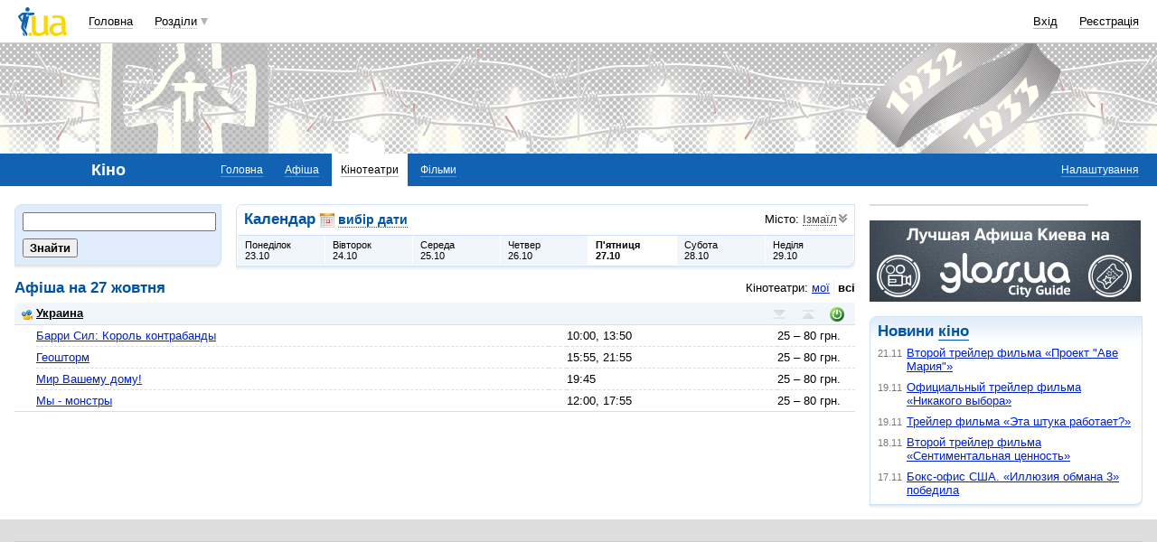

--- FILE ---
content_type: text/html; charset=windows-1251
request_url: https://kino.i.ua/cinema/?date=27-10-2017&type=all&city=11502
body_size: 20958
content:
<!DOCTYPE html PUBLIC "-//W3C//DTD XHTML 1.0 Transitional//EN" "http://www.w3.org/TR/xhtml1/DTD/xhtml1-transitional.dtd">
<html xmlns="http://www.w3.org/1999/xhtml">
<head>
<title>Кінотеатри . Розклад сеансів в  кінотеатрах.&nbsp;</title>
<meta http-equiv="content-type" content="text/html; charset=windows-1251" />
<meta name="google-site-verification" content="HShIi9AqQMLaZPv7XOyqYVcwWYfPY-kJbUWtVTQkXkQ" />
<meta property="og:image" content="//i3.i.ua/logo_new1.png" />
<link id="dynamic-favicon" rel="icon" href="//i3.i.ua/css/i2/favicon_16.ico" type="image/x-icon">
<link rel="shortcut icon" href="//i3.i.ua/css/i2/favicon_16.ico" type="image/x-icon">
<![if !IE]><link rel="stylesheet" type="text/css" media="all" href="//i3.i.ua/css/i2/blue/sprite/kino.y77314c83.css" /><![endif]>
<script type="text/javascript">
<!--
window.JS_ERROR_NOTIFY = 'MA==';
var lmJsVersion = 1.690;
var lmJsPath = '//i3.i.ua/js/';
var JS_LANG_ID = 2;
var I_VER2 = true;
var I_SSL = true;
//-->
</script>
<script type="text/javascript" src="//i3.i.ua/js/util.ya033ba43.js"></script>
<script type="text/javascript" src="//i3.i.ua/js/JSHttpRequest.y989b751f.js"></script>
<script type="text/javascript" src="//i3.i.ua/js/i/global.y18bbae35.js"></script>
<script type="text/javascript" src="//i3.i.ua/js/i/autoload.y718797e6.js"></script>
<script type="text/javascript" src="//i3.i.ua/js/i/kino.y3e5e45dc.js"></script>
<script type="text/javascript" src="//i3.i.ua/js/dropdown.yf5a8f0e.js"></script>
<meta name="description" content="Афиша кинотеатров, расписание сеансов, стоимость билетов, отзывы о кинотеатрах и их адреса." />
<meta name="keywords" content="кинотеатр, афиша кинотеатра, расписание кинотеатра, сеансы кинотеатра, билеты в кинотеатр, отзывы о кинотеатре, адрес кинотеатра, сайт кинотеатра" />
<script data-ad-client="ca-pub-3755662197386269" async src="https://pagead2.googlesyndication.com/pagead/js/adsbygoogle.js"></script><!-- GAM Code in <head> section START -->
<script> !(function () { window.googletag = window.googletag || {}; window.vmpbjs = window.vmpbjs || {}; window.vpb = window.vpb || {}; vpb.cmd = vpb.cmd || []; vpb.st=Date.now();  vpb.fastLoad = true; googletag.cmd = googletag.cmd || []; vmpbjs.cmd = vmpbjs.cmd || []; var cmds = []; try{ cmds = googletag.cmd.slice(0); googletag.cmd.length = 0; }catch(e){} var ready = false; function exec(cb) { return cb.call(googletag); } var overriden = false; googletag.cmd.push(function () { overriden = true; googletag.cmd.unshift = function (cb) { if (ready) { return exec(cb); } cmds.unshift(cb); if (cb._startgpt) { ready = true; for (var k = 0; k < cmds.length; k++) { exec(cmds[k]); } } }; googletag.cmd.push = function (cb) { if (ready) { return exec(cb); } cmds.push(cb); }; }); if(!overriden){ googletag.cmd.push = function (cb) { cmds.push(cb); }; googletag.cmd.unshift = function (cb) { cmds.unshift(cb); if (cb._startgpt) { ready = true; if (googletag.apiReady) { cmds.forEach(function (cb) { googletag.cmd.push(cb); }); } else { googletag.cmd = cmds; } } }; } var dayMs = 36e5, cb = parseInt(Date.now() / dayMs), vpbSrc = '//player.adtcdn.com/prebidlink/' + cb + '/wrapper_hb_738585_17250.js', pbSrc = vpbSrc.replace('wrapper_hb', 'hb'), gptSrc = '//securepubads.g.doubleclick.net/tag/js/gpt.js', c = document.head || document.body || document.documentElement; function loadScript(src, cb) { var s = document.createElement('script'); s.src = src; s.defer=false; c.appendChild(s); s.onload = cb; s.onerror = function(){ var fn = function(){}; fn._startgpt = true; googletag.cmd.unshift(fn); }; return s; } loadScript(pbSrc); loadScript(gptSrc); loadScript(vpbSrc); })() </script>

<script type="text/javascript">
	var ua = navigator.userAgent.toLowerCase();
	if(ua.indexOf('mobile')==-1 && ua.indexOf('iphone')==-1 && ua.indexOf('ipad')==-1  && ua.indexOf('android')==-1) { //desktop
		window.googletag = window.googletag || {cmd: []};
		googletag.cmd.push(function() {
			googletag.defineSlot('/21861267298/i.ua/premium_side_banner', [[300, 600], [300, 250]], 'div-gpt-ad-i.ua/premium_side_banner').addService(googletag.pubads());
			googletag.defineSlot('/21861267298/i.ua/top_banner', [[728, 90], [970, 90]], 'div-gpt-ad-i.ua/top_banner').addService(googletag.pubads());
			googletag.pubads().enableSingleRequest();
			googletag.pubads().collapseEmptyDivs();
			googletag.enableServices();
		});
	} else { //mobile
		window.googletag = window.googletag || {cmd: []};
		googletag.cmd.push(function() {
			googletag.defineSlot('/21861267298/i.ua/premium_side_banner', [[300, 600], [300, 250], [300, 400], [336, 280], [320, 165]], 'div-gpt-ad-i.ua/premium_side_banner').addService(googletag.pubads());
			googletag.pubads().enableSingleRequest();
			googletag.pubads().collapseEmptyDivs();
			googletag.enableServices();
		});
	}
</script>
<!-- GAM Code in <head> section END --><script type="text/javascript" async id="Admixer" data-inv="//inv-nets.admixer.net/" data-r="always" data-bundle="desktop" src="https://cdn.admixer.net/scripts3/loader2.js"></script><script type="text/javascript">
(function() {

	var branding = {
			padTop:130,
			bgColor:'#fff',
			fixed:true,
			hwAlco:false,
			hwMed:false,
			iuaNew:false
		};
	
	function addEvent(e,t,f) {
		if (e.addEventListener) {
			e.addEventListener(t, f, false);
		} else if (e.attachEvent) {
			e.attachEvent('on'+t, f);
		}
	}
	
	function removeEvent(e,t,f) {
		if (e.removeEventListener) {
			e.removeEventListener(t, f, false);
		} else if (e.detachEvent) {
			e.detachEvent('on'+t, f);
		}
	}
	
	function merge() {
		var options, name, copy, target=arguments[0] || {};
		for (i = 1; i < arguments.length; i++ )
			if ((options = arguments[i]) != null)
				for (name in options)
					if (options.hasOwnProperty(name) && options[name] !== undefined)
						target[name] = options[name];
		return target;
	}

	function GEBCN(cn){
		if(document.getElementsByClassName) // Returns NodeList here
			return document.getElementsByClassName(cn);

		cn = cn.replace(/ *$/, '');

		if(document.querySelectorAll) // Returns NodeList here
			return document.querySelectorAll((' ' + cn).replace(/ +/g, '.'));

		cn = cn.replace(/^ */, '');

		var classes = cn.split(/ +/), clength = classes.length;
		var els = document.getElementsByTagName('*'), elength = els.length;
		var results = [];
		var i, j, match;

		for(i = 0; i < elength; i++){
			match = true;
			for(j = clength; j--;)
				if(!RegExp(' ' + classes[j] + ' ').test(' ' + els[i].className + ' '))
					match = false;
			if(match)
				results.push(els[i]);
		}

		// Returns Array here
		return results;
	}

	function addClass (o, c) {
		var re = new RegExp("(^|\\s)" + c + "(\\s|$)", "g");
		if (re.test(o.className)) return
		o.className = (o.className + " " + c).replace(/\s+/g, " ").replace(/(^ | $)/g, "");
	}

	function getStyle(e,s){
		if (e.currentStyle) { return e.currentStyle[s]||''; }
		else if (window.getComputedStyle) { return window.getComputedStyle(e,null)[s]||''; }
	}

	addEvent(window,"message", catchMsg);
	
	function catchMsg(e) {
		if (typeof e.data == 'string') {
			var str = e.data;
			if (str.indexOf('admBranding_padTop') != -1) {
				branding.padTop = str.split('_')[str.split('_').length-1]; 
			}
			if (str.indexOf('admBranding_bgColor') != -1) {
				branding.bgColor = str.split('_')[str.split('_').length-1];
			}
			if (str.indexOf('admBranding_fixed') != -1) {
				branding.fixed = str.split('_')[str.split('_').length-1];
			}
			if (str.indexOf('admBranding_hwAlco') != -1) {
				branding.hwAlco = str.split('_')[str.split('_').length-1];
				branding.hwAlco = (branding.hwAlco=='true')?true:false;
			}
			if (str.indexOf('admBranding_hwMed') != -1) {
				branding.hwMed = str.split('_')[str.split('_').length-1];
				branding.hwMed = (branding.hwMed=='true')?true:false;
			}
			if (str.indexOf('admBranding_iuaNew') != -1) {
				branding.iuaNew = str.split('_')[str.split('_').length-1];
				branding.iuaNew = (branding.iuaNew=='true')?true:false;
			}
			if (e.data == 'admix_branding') {
				loadBranding();
				removeEvent(window,"message", catchMsg);
			}
		}
	}

	function loadBranding() {
		var html_brnd,
			html_brnd_first,
			topId = ['admixer_async_681667001',  // weather
					'admixer_async_1388268464',  // video
					'admixer_async_395934906',  // tv
					'admixer_async_1382177623',  // radio
					'admixer_async_1115304362',  // prikol
					'admixer_async_1036325645',  // perevod
					'admixer_async_1071860055',  // otvet
					'admixer_async_2022697699',  // news
					'admixer_async_697525821',  // narod
					'admixer_async_1419050558',  // music
					'admixer_async_1890157712',  // map
					'admixer_async_98527678',  // mail
					'admixer_async_884978609',  // love
					'admixer_async_393312103',  // links
					'admixer_async_1871637314',  // job
					'admixer_async_1764799217',  // goroskop
					'admixer_async_1714031575',  // cook
					'admixer_async_1974191118',  // board
					'admixer_async_1023898800',  // blog
					'admixer_async_68886793', // finance
					'admixer_async_168746454', // kino
					'admixer_async_536713179',  // inner
					'admixer_top_weather',  // weather
					'admixer_top_video',  // video
					'admixer_top_tv',  // tv
					'admixer_top_radio',  // radio
					'admixer_top_prikol',  // prikol
					'admixer_top_perevod',  // perevod
					'admixer_top_otvet',  // otvet
					'admixer_top_news',  // news
					'admixer_top_narod',  // narod
					'admixer_top_music',  // music
					'admixer_top_map',  // map
					'admixer_top_mail',  // mail
					'admixer_top_love',  // love
					'admixer_top_links',  // links
					'admixer_top_job',  // job
					'admixer_top_goroskop',  // goroskop
					'admixer_top_cook',  // cook
					'admixer_top_board',  // board
					'admixer_top_blog',  // blog
					'admixer_top_finance',  // finance
					'admixer_top_kino',  // kino
					'admixer_top_inner',
					'admixer1900238815',  // РїРѕРіРѕРґР°
					'admixer1592765002',  // РІС–РґРµРѕ
					'admixer2018680908',  // Р±Р»РѕРі
					'admixer2003887078',  // РѕРіРѕР»РѕС€РµРЅРЅСЏ
					'admixer1839429767',  // СЂРµС†РµРїС‚Рё
					'admixer1440041165',  // С„С–РЅР°РЅСЃРё
					'admixer1482317815',  // РіРѕСЂРѕСЃРєРѕРї
					'admixer2119521347',  // РєС–РЅРѕ
					'admixer2141460128',  // Р·Р°РєР»Р°РґРєРё
					'admixer1437555796',  // Р·РЅР°Р№РѕРјСЃС‚РІР°
					'admixer1737613027',  // РїРѕС€С‚Р°
					'admixer1357023805',  // РєР°СЂС‚Рё
					'admixer1725162627',  // РјСѓР·РёРєР°
					'admixer2104168544',  // РЅР°СЂРѕРґ
					'admixer1941108520',  // РЅРѕРІРёРЅРё
					'admixer1391926897',  // РІС–РґРїРѕРІС–РґС–
					'admixer1299639551',  // РїРµСЂРµРєР»Р°Рґ
					'admixer1703810878',  // РїСЂРёРєРѕР»Рё
					'admixer1950921536',  // СЂР°РґС–Рѕ
					'admixer1325805726',  // С‚РµР»РµРїСЂРѕРіСЂР°РјР°
					'admixer2018677155',  // РІСЃС– С–РЅС€С– СЂРѕР·РґС–Р»Рё
					];  // inner

		for (var i=0; i<topId.length; i++) {
			if (document.getElementById(topId[i])) {
				html_brnd = document.getElementById(topId[i]);
				break;
			}
		}
		
		var partition = window.location.hostname.split('.')[0];
		
		if (branding.iuaNew) {

			var partitions_new = ['weather','finance','perevod','map','tv','goroskop','prikol'];
			
			var isNewPartition = (function() {
				for (var i=0; i < partitions_new.length; i++) {
					if (partitions_new[i] == partition) {
						return true;
					}
				}
				return false;
			})();
			
			if (isNewPartition) {
				
				var bOffset = 47;
				
				if (html_brnd) {
					if (html_brnd.firstChild) {
						html_brnd_first = html_brnd.firstChild;
						merge(html_brnd_first.style, {'max-width':'100%','max-height':'100%','min-width':'100%','min-height':'100%'});
					}
				} else {
					console.log('Function loadBranding stopped');
					console.log('Place holder id for TOP banner is not found in topId array');
					return;
				}
				
				if (typeof I_VER3 !== 'undefined') {
					
					if (GEBCN('body_container')[0]) {
						var body_cont = GEBCN('body_container')[0];
					}
					
					addClass(document.body, 'iua_branding');
					document.body.style.overflowX = 'hidden';
					
					if (GEBCN('header_adv')[0]) {
						var header_adv_cont = GEBCN('header_adv')[0];
						header_adv_cont.style.display = 'none';
					}
					
					if (GEBCN('header_container').length) {
						merge(GEBCN('header_container')[0].style, {'position':'absolute','width':'100%','z-index':2});
					}
					
					if (GEBCN('page')[0]) {
						var page_cont = GEBCN('page')[0];
						merge(page_cont.style, {'position':'relative','z-index':1});
						var contWidth = getStyle(page_cont, 'width'); 
						if (~contWidth.indexOf("px")) {
							contWidth = +contWidth.slice(0,contWidth.length-2)+8;
						}
					}
					
					body_cont.style.top = (bOffset+parseInt(branding.padTop)) + 'px';
					
					if (document.getElementById('section_nav')) {
						document.getElementById('section_nav').style.zIndex = 1;
					}
					
					if (GEBCN('footer_container').length) {
						merge(GEBCN('footer_container')[0].style, {'top':parseInt(branding.padTop)+20+ 'px', 'z-index':1});
					}
					
					merge(html_brnd.style, {'position':'fixed','top':bOffset+'px','width':'100%','height':'100%','overflow': 'hidden','z-index':0});
					document.body.appendChild(html_brnd);
					
					$(window).scroll(function () {
						if ($(window).scrollTop() >= bOffset) {
							$(html_brnd).css({'top':0+'px', 'position':'fixed'});
						} else {
							$(html_brnd).css({'top':bOffset-$(window).scrollTop()+'px', 'position':'absolute'});
						}
					});
					
					function addHealthWarning() {
						var hwDiv = document.createElement('DIV');
						GEBCN('page')[0].appendChild(hwDiv);
						merge(hwDiv.style, {
							'position':'relative',
							'width':'1100px',
							'height':'142px',
							'margin':'0 auto',
							'min-width':'1100px',
							'max-width':'1100px',
							'background-color':'#fff',
							'background-image': (branding.hwAlco ? 'url(//i.holder.com.ua/h/1/2/282_pf2_1.jpg)' : branding.hwMed ? 'url(//i.holder.com.ua/h/5/6/266_pf1_1.jpg)' : ''),
							'background-repeat':'no-repeat',
							'background-position':'center top',
							'background-size':'contain',
							'z-index':1
						});
						
					}
					
					if (branding.hwAlco || branding.hwMed) {
						addHealthWarning();
					}
						
				}
					
			}
				
		} else {
				
			if (html_brnd) {
				if (html_brnd.firstChild) {
					html_brnd_first = html_brnd.firstChild;
					merge(html_brnd_first.style, {'max-width':'100%','max-height':'150px','min-width':'100%','min-height':'150px'});
				}
			} else {
				console.log('Function loadBranding stopped');
				console.log('Place holder id for TOP banner is not found in topId array');
				return;
			}
			
			merge(html_brnd.style, {'width':'100%','height':'150px','max-width':'100%','max-height':'150px','min-width':'100%','min-height':'150px','margin':'0px auto'});
			if (GEBCN('header_adv').length) {
				GEBCN('header_adv')[0].style.padding = '0px';
			}
			if (GEBCN('header_adv_item').length) {
				merge(GEBCN('header_adv_item')[0].style, { 'width':'100%', 'border':'none' });
			}
			if (GEBCN('widget_adv').length) {
				merge(GEBCN('widget_adv')[0].style, { 'width':'100%', 'border':'none' });
			}
			
		}
		
	}
})();
</script><script type="text/javascript" async src="//i.holder.com.ua/t/holder.js"></script><script async src="https://www.googletagmanager.com/gtag/js?id=G-9CZ974SN72"></script>
		<script>
			window.dataLayer = window.dataLayer || [];
			function gtag(){dataLayer.push(arguments);}
			gtag("js", new Date());
			gtag("config", "G-9CZ974SN72");
		</script><script type="text/javascript">
<!--
if (window.frPr)
	window.frPr();
//-->
</script>
</head>

<body>
	<div class="body_container">
<div id="bmcounter">
<script type="text/javascript" language="javascript"><!--
iS='<img src="//r.i.ua/s?u70765&p0&n'+Math.random();
iD=document;if(!iD.cookie)iD.cookie="b=b; path=/";if(iD.cookie)iS+='&c1';
try{
iS+='&d'+(screen.colorDepth?screen.colorDepth:screen.pixelDepth)
+"&w"+screen.width+'&h'+screen.height;
}catch(e){}
iT=iR=iD.referrer.replace(/^.*\/\//, '');iH=window.location.href.replace(/^.*\/\//, '');
((iI=iT.indexOf('/'))!=-1)?(iT=iT.substring(0,iI)):(iI=iT.length);
if(iT!=iH.substring(0,iI))iS+='&f'+escape(iR);
iS+='&r'+escape(iH);
iD.write(iS+'" border="0" width="1" height="1" />');
bmQ='//c.bigmir.net/?s134156&t6&n'+Math.random();
bmD=document;
if(bmD.cookie)bmQ+='&c1';
try{
bmS=screen;bmQ+='&d'+(bmS.colorDepth?bmS.colorDepth:bmS.pixelDepth)+"&r"+bmS.width;
}catch(e){}
bmF = bmD.referrer.replace(/^.*\/\//, '');
if(bmF.indexOf('.i.ua')==-1)bmQ+='&f'+escape(bmF);
UtilLite.addEvent(window, 'load', function () {
	var img = dge('bmcounter').appendChild(dce('IMG'));
	img.border=0;
	img.width=1;
	img.height=1;
	img.src=bmQ;
});

function ILoadScript(src){var t='script',gt=iD.createElement(t),s=iD.getElementsByTagName(t)[0];gt.setAttribute('async','async');gt.src=src; s.parentNode.insertBefore(gt,s);}
var pp_gemius_identifier = new String('zC5L0j.u2..q25I_i6oEx4XDrtHFZcO8Epc3rsL0ePf.e7');
function gemius_pending(i) { window[i] = window[i] || function() {var x = window[i+'_pdata'] = window[i+'_pdata'] || []; x[x.length]=arguments;};};
gemius_pending('gemius_hit'); gemius_pending('gemius_event'); gemius_pending('pp_gemius_hit'); gemius_pending('pp_gemius_event');
ILoadScript('//kpmediagaua.hit.gemius.pl/xgemius.js');

/*var tns_already, tnscm_adn = tnscm_adn || [];
(function(c,m){if(c.indexOf&&c.indexOf(m)<0){c.unshift(m);}}(tnscm_adn,"inline_cm"));
if (!tns_already) {
	tns_already=1;

	UtilLite.addEvent(window, 'load', function () {
		var i=new Image();
		i.src="http://juke.mmi.bemobile.ua/bug/pic.gif?siteid=i.ua&j=1&nocache="+Math.random();
		ILoadScript("http://source.mmi.bemobile.ua/cm/cm.js");
	});
}*/

var _gaq = _gaq || [];
_gaq.push(['_setAccount', 'UA-34374057-1']);
_gaq.push(['_setDomainName', '.i.ua']);
_gaq.push(['_addOrganic', 'go.mail.ru', 'q']);
_gaq.push(['_addOrganic', 'nigma.ru', 's']);
_gaq.push(['_addOrganic', 'search.qip.ru', 'query']);
_gaq.push(['_addOrganic', 'aport.ru', 'r']);
_gaq.push(['_addOrganic', 'webalta.ru', 'q']);
_gaq.push(['_addOrganic', 'search.livetool.ru', 'text']);
_gaq.push(['_addOrganic', 'poisk.ngs.ru', 'q']);
_gaq.push(['_addOrganic', 'search.tyt.by', 'query']);
_gaq.push(['_addOrganic', 'search.ukr.net', 'search_query']);
_gaq.push(['_addOrganic', 'liveinternet.ru', 'q']);
_gaq.push(['_addOrganic', 'meta.ua', 'q']);
_gaq.push(['_addOrganic', 'gogo.ru', 'q']);
_gaq.push(['_trackPageview']);
UtilLite.addEvent(window, 'load', function () {
	ILoadScript('//stats.g.doubleclick.net/dc.js');
});
//--></script></div><div id="zone_1294450734"></div>
		<script>
			(function(w,d,o,g,r,a,m){
				var cid="zone_1294450734";
				w[r]=w[r]||function(){(w[r+"l"]=w[r+"l"]||[]).push(arguments)};
				function e(b,w,r){if((w[r+"h"]=b.pop())&&!w.ABN){
					var a=d.createElement(o),p=d.getElementsByTagName(o)[0];a.async=1;
					a.src="https://cdn."+w[r+"h"]+"/libs/e.js";a.onerror=function(){e(g,w,r)};
					p.parentNode.insertBefore(a,p)}}e(g,w,r);
				w[r](cid,{id:1294450734,domain:w[r+"h"]});
			})(window,document,"script",["umh.ua"],"ABNS");
		</script>

	<div id="header_overall" class="header_overall">
		<div class="ho_nav">
			<a href="https://www.i.ua" class="ho_logo"></a>
			<ul class="ho_menu ho_menu-main">
		<li class="ho_menu_item"><a href="https://www.i.ua/">Головна</a></li>
		<li class="ho_menu_item"><span class="a ho_sections" onClick="i_showSections(this)">Розділи</span></li>
</ul>
<ul id="user_sections2_editable" class="ho_menu ho_menu-sections">
</ul>
			<ul class="ho_menu ho_menu-account">
<li class="ho_menu_item"><a onclick="return i_showFloat(1);" href="https://passport.i.ua/login/">Вхід</a></li>
<li class="ho_menu_item"><a href="https://passport.i.ua/registration/?_url=https%3A%2F%2Fkino.i.ua%2Fcinema%2F%3Fdate%3D27-10-2017%26type%3Dall%26city%3D11502">Реєстрація</a></li>
</ul>
		</div>
		<div class="ho_sections_nav" id="sections" style="display: none">
	<div class="ho_sections_content ho_sections_nav_set">
		<ul class="ho_site_sections">
<li class="ho_site_sections_item"><a sectionID="11" class="icon i_mail" href="http://mail.i.ua/">Пошта</a></li><li class="ho_site_sections_item"><a sectionID="45" class="icon i_finance" href="https://finance.i.ua/">Фінанси</a></li><li class="ho_site_sections_item"><a sectionID="43" class="icon i_map" href="https://map.i.ua/">Карти</a></li><li class="ho_site_sections_item"><a sectionID="26" class="icon i_tv" href="https://tv.i.ua/">TV</a></li><li class="ho_site_sections_item"><a sectionID="23" class="icon i_weather" href="https://weather.i.ua/">Погода</a></li><li class="ho_site_sections_item"><a sectionID="22" class="icon i_scorpio" href="https://goroskop.i.ua/">Гороскоп</a></li><li class="ho_site_sections_item"><a sectionID="64" class="icon i_music" href="http://music.i.ua/">Музика</a></li><li class="ho_site_sections_item"><a sectionID="81" class="icon i_radio" href="http://radio.i.ua/">Радіо</a></li><li class="ho_site_sections_item"><a sectionID="55" class="icon i_kino" href="https://kino.i.ua/">Кіно</a></li><li class="ho_site_sections_item"><a sectionID="29" class="icon i_perevod" href="https://perevod.i.ua/">Переклад</a></li><li class="ho_site_sections_item"><a sectionID="47" class="icon i_org" href="http://org.i.ua/">Органайзер</a></li><li class="ho_site_sections_item"><a sectionID="56" class="icon i_files" href="https://files.i.ua/">Файли</a></li><li class="ho_site_sections_item"><a sectionID="16" class="icon i_job" href="http://job.i.ua/">Робота</a></li><li class="ho_site_sections_item"><a sectionID="24" class="icon i_catalog" href="http://catalog.i.ua/">Каталог</a></li><li class="ho_site_sections_item"><a sectionID="36" class="icon i_links" href="http://links.i.ua/">Закладки</a></li><li class="ho_site_sections_item"><a sectionID="17" class="icon i_rss" href="http://rss.i.ua/">RSS</a></li><li class="ho_site_sections_item"><a sectionID="41" class="icon i_board" href="http://board.i.ua/">Оголошення</a></li><li class="ho_site_sections_item"><a sectionID="48" class="icon i_news" href="http://news.i.ua/">Новини</a></li><li class="ho_site_sections_item"><a sectionID="69" class="icon i_otvet" href="http://otvet.i.ua/">Відповіді</a></li><li class="ho_site_sections_item"><a sectionID="42" class="icon i_oboi" href="http://oboi.i.ua/">Шпалери</a></li><li class="ho_site_sections_item"><a sectionID="49" class="icon i_cards" href="http://cards.i.ua/">Листівки</a></li><li class="ho_site_sections_item"><a sectionID="74" class="icon i_group" href="http://group.i.ua/">Групи</a></li><li class="ho_site_sections_item"><a sectionID="28" class="icon i_narod" href="https://narod.i.ua/">Народ</a></li><li class="ho_site_sections_item"><a sectionID="20" class="icon i_prikol" href="https://prikol.i.ua/">Приколи</a></li><li class="ho_site_sections_item"><a sectionID="21" class="icon i_love" href="http://love.i.ua/">Знайомства</a></li><li class="ho_site_sections_item"><a sectionID="25" class="icon i_photo" href="http://photo.i.ua/">Фото</a></li><li class="ho_site_sections_item"><a sectionID="30" class="icon i_blog" href="http://blog.i.ua/">Блоги</a></li><li class="ho_site_sections_item"><a sectionID="32" class="icon i_video" href="https://video.i.ua/">Відео</a></li><li class="ho_site_sections_item"><a sectionID="59" class="icon i_cook" href="http://cook.i.ua/">Рецепти</a></li>		</ul>
	</div>
	<i class="ho_sections_nav_switcher" onclick="i_showSections();" title="Приховати меню розділів"></i>
</div>
	</div>
	<div class="header_adv november24">
		<div class="header_adv_item">
<div id="zone_2119521347"></div>
		<script>
			(function(w,d,o,g,r,a,m){
				var cid="zone_2119521347";
				w[r]=w[r]||function(){(w[r+"l"]=w[r+"l"]||[]).push(arguments)};
				function e(b,w,r){if((w[r+"h"]=b.pop())&&!w.ABN){
					var a=d.createElement(o),p=d.getElementsByTagName(o)[0];a.async=1;
					a.src="https://cdn."+w[r+"h"]+"/libs/e.js";a.onerror=function(){e(g,w,r)};
					p.parentNode.insertBefore(a,p)}}e(g,w,r);
				w[r](cid,{id:2119521347,domain:w[r+"h"]});
			})(window,document,"script",["umh.ua"],"ABNS");
		</script>		</div>
	</div>
	<div class="section_nav">
		<ul class="sn_menu">
			<li class="sn_menu_item"><span class="sn_menu_title">Кіно</span></li>
			<li class="sn_menu_item "><a href="/" >Головна</a></li>
			<li class="sn_menu_item "><a href="/afisha/" >Афіша</a></li>
			<li class="sn_menu_item _current"><a href="/cinema/" >Кінотеатри</a></li>
			<li class="sn_menu_item "><a href="/film/" >Фільми</a></li>
	<li class="sn_menu_item -service"><a href="/settings/">Налаштування</a></li>
		</ul>
	</div>
<!--/branding -->

<!-- }}} HEADER -->
<div class="Body clear">
<div class="Right">

<!-- LEFT {{{ -->
<div class="baner">
<div id="zone_1245071314"></div>
		<script>
			(function(w,d,o,g,r,a,m){
				var cid="zone_1245071314";
				w[r]=w[r]||function(){(w[r+"l"]=w[r+"l"]||[]).push(arguments)};
				function e(b,w,r){if((w[r+"h"]=b.pop())&&!w.ABN){
					var a=d.createElement(o),p=d.getElementsByTagName(o)[0];a.async=1;
					a.src="https://cdn."+w[r+"h"]+"/libs/e.js";a.onerror=function(){e(g,w,r)};
					p.parentNode.insertBefore(a,p)}}e(g,w,r);
				w[r](cid,{id:1245071314,domain:w[r+"h"]});
			})(window,document,"script",["umh.ua"],"ABNS");
		</script></div>
<div class="block">
	<a href="http://gloss.ua/afisha?utm_source=i.ua&utm_medium=i.ua&utm_term=Afisha&utm_campaign=plashka_afisha_iua" target="_blank">
		<img src="//i3.i.ua/v2/kino/logo_gloss.png"/>
	</a>
</div>
   
<div class="block_gamma_gradient"><div class="tl"></div><div class="br"></div><div class="content clear"><h2>Новини  <a href="https://kino.i.ua">кіно</a></h2>
<ul class="list_simple list_time">
		<li><span class="time">21.11</span>
		<a href="https://kino-teatr.ua/news/drugiy-treyler-flmu-prokt-ave-marya-13118.phtml" target="_blank">Второй трейлер фильма «Проект &quot;Аве Мария&quot;»</a>
		</li>
		<li><span class="time">19.11</span>
		<a href="https://kino-teatr.ua/news/oftsyniy-treyler-flmu-jodnogo-viboru-13117.phtml" target="_blank">Официальный трейлер фильма «Никакого выбора»</a>
		</li>
		<li><span class="time">19.11</span>
		<a href="https://kino-teatr.ua/news/treyler-flmu-tsya-rch-pratsyu-13116.phtml" target="_blank">Трейлер фильма «Эта штука работает?»</a>
		</li>
		<li><span class="time">18.11</span>
		<a href="https://kino-teatr.ua/news/drugiy-treyler-flmu-sentimentalna-tsnnst-13115.phtml" target="_blank">Второй трейлер фильма «Сентиментальная ценность»</a>
		</li>
		<li><span class="time">17.11</span>
		<a href="https://kino-teatr.ua/news/boks-ofs-ssha-lyuzya-obmanu-3-peremogla-13114.phtml" target="_blank">Бокс-офис США. «Иллюзия обмана 3» победила</a>
		</li>
</ul>  	
</div></div>

<!-- }}} LEFT -->
</div>
<div class="Left">
<div class="Wrap">

<!-- CENTER {{{ -->
<script>
// List of cinemas and settings
cinemas = [{id:273,isCollapsed:false,isMy:true}];
filterType = 'all';
userIsAuth = 0;
cityID = 11502;
myCinemas = {273:{id:273,isCollapsed:true}};

// Sends dara to server
function sendSettings() {
	var img = new Image();
	img.src = fakedCImages.path;
	fakedCImages.push(img);
}

// Sends current cinema settings to server and saves in user cookie
fakedCImages = new Array();
fakedCImages.hndl = null;
fakedCImages.path = null;
function saveCinemas() {
	// Save to server
	if (userIsAuth) {
		var isSaveCollapsed = (filterType == 'my');
		
		var path = '/js/cinemas/';
		path += '?cityID=' + cityID;
		if (!isSaveCollapsed)
			path += '&onlyids=1';
		path += '&cinID='
		var num = 0;
		for (var i = 0, len = cinemas.length; i < len; i++) {
			if (!cinemas[i].isMy)
				continue;
			var chunk = cinemas[i].id;
			if (isSaveCollapsed && cinemas[i].isCollapsed)
				chunk += 'c';
			if (num)
				path += ',';
			path += chunk;
			num++;
		}
		path += '&_rnd=' + Math.round(Math.random() * 100000000);
		fakedCImages.path = path;
		
		// Postpone save
		clearTimeout(fakedCImages.hndl);
		fakedCImages.hndl = setTimeout(sendSettings, 900);
	}
	
	// Set cookie data instantly
	var stCinemas = '';
	if (filterType == 'all') {
		var separator = '';
		// Keep order and add new cinemas to the end
		// Scan through my cinemas and add the ones that turned on
		for (var cinemaID in myCinemas) {
			var myCinema = myCinemas[cinemaID];
			var index = getItemIndex(cinemaID, 'id', cinemas);
			if (index < 0)
				continue;
			cinema = cinemas[index];
			if (!cinema.isMy)
				continue;
			stCinemas += separator + cinemaID + (myCinema.isCollapsed ? 'c' : '');
			separator = ',';
		}
		// Scan all cinemas and add newly added cinemas
		for (var i = 0, len = cinemas.length; i < len; i++) {
			var cinema = cinemas[i];
			var cinemaID = cinema.id;
			if (!cinema.isMy)
				continue;
			if (myCinemas[cinemaID])
				continue;
			stCinemas += separator + cinemaID;
			separator = ',';
		}
	} else {
		var separator = '';
		// Scan and compose info string
		for (var i = 0, len = cinemas.length; i < len; i++) {
			var cinema = cinemas[i];
			var cinemaID = cinema.id;
			if (!cinema.isMy)
				continue;
			stCinemas += separator + cinemaID + (cinema.isCollapsed ? 'c' : '');
			separator = ',';
		}
	}
	var value = 'cityID=' + cityID + '&type=' + filterType + '&cinemas=' + stCinemas;
	
	var expires = new Date();
	expires.setFullYear(expires.getFullYear() + 1);
	
	var cookie = 'kinoSettings=' + escape(value) + ';';
	cookie += 'expires=' + expires.toGMTString() + ';';
	cookie += 'path=/;'
	cookie += 'domain=kino.i.ua';
	
	document.cookie = cookie;
}

// Collapses/uncollapses block
function toggleCollapse(cinemaID) {
	var collapseControl = dge('cControl' + cinemaID);
	var collapseBlock = dge('cBlock' + cinemaID);
	if (!collapseBlock || !collapseControl)
		return;
	var index = getItemIndex(cinemaID, 'id', cinemas);
	if (index < 0)
		return;
	cinema = cinemas[index];

	cinema.isCollapsed = !cinema.isCollapsed;
	if (cinema.isCollapsed) {
		collapseBlock.style.display = 'none';
		collapseControl.className = 'open';
		//collapseControl.src = '//i3.i.ua/kino/arr_open_s.gif';
		collapseControl.title = collapseControl.alt = 'Розвернути';
	} else {
		collapseBlock.style.display = '';
		collapseControl.className = 'close';
		//collapseControl.src = '//i3.i.ua/kino/arr_close_s.gif';
		collapseControl.title = collapseControl.alt = 'Згорнути';
	}
	
	saveCinemas();
}

// Function to updateView of move up / down elements in blocks 
function updateControlsView(index) {
	if ((index < 0) || (index >= cinemas.length))
		return;
	var cinemaID = cinemas[index].id;
	
	var upArrow = dge('upCinema' + cinemaID);
	if (upArrow)
	{
		//upArrow.style.display = (index > 0) ? '' : 'none';
		var className = upArrow.parentNode.className;
		if (index > 0)
			className = className.replace('disabled', '');
		else
			className += ' disabled';
		upArrow.parentNode.className = className;
	}

	var downArrow = dge('downCinema' + cinemaID);
	if (downArrow)
	{
		//downArrow.style.display = (index < cinemas.length - 1) ? '' : 'none';
		var className = downArrow.parentNode.className;
		if (index < cinemas.length - 1)
			className = className.replace('disabled', '');
		else
			className += ' disabled';
		downArrow.parentNode.className = className;
	}
}


// Moves cinema somewhere up (offset = -1) or down (offset = +1)
function moveCinema(cinemaID, offset) {
	// Start
	if ((offset != -1) && (offset != 1))
		return;
	var index = getItemIndex(cinemaID, 'id', cinemas);
	if (index < 0)
		return;
	cinema = cinemas[index];
	
	var newIndex = index + offset;
	if ((newIndex < 0) || (newIndex >= cinemas.length))
		return;
		
	// Fetch blocks
	var headerFrom = dge('header' + cinemaID);
	var blockFrom = dge('cBlock' + cinemaID);
	var tableNode = dge('timeTable');
	if (!headerFrom || !blockFrom || !tableNode)
		return;
	var headerBefore = null;
	if (newIndex < cinemas.length - 1) {
		beforeCinemaID = (offset < 0) ? cinemas[newIndex].id : cinemas[newIndex + 1].id;
		headerBefore = dge('header' + beforeCinemaID);
		if (!headerBefore)
			return;
	}
	
	// Move blocks in DOM
	headerFrom.parentNode.removeChild(headerFrom); // We explicitly say where to remove blocks - its more accurate than just from timeTable (although in theory always equal)
	blockFrom.parentNode.removeChild(blockFrom);
	if (headerBefore) {
		headerBefore.parentNode.insertBefore(headerFrom, headerBefore);
		headerBefore.parentNode.insertBefore(blockFrom, headerBefore);
	} else {
		tableNode.appendChild(headerFrom);
		tableNode.appendChild(blockFrom);
	}
	
	// Move blocks in array
	var removed = cinemas.splice(index, 1);
	cinemas.splice(newIndex, 0, removed[0]);
	
	// Update view of elements - show/hide controls of moveing elements
	updateControlsView(newIndex);
	if (newIndex == 0)
		updateControlsView(1);
	if (newIndex == cinemas.length - 1)
		updateControlsView(cinemas.length - 2);
	if (index == 0)
		updateControlsView(0);
	if (index == cinemas.length - 1)
		updateControlsView(cinemas.length - 1);
	
	// Save it
	if (filterType == 'my')
		saveCinemas();
}

// Toggles cinema position in list of my cinemas
function toggleCinema(cinemaID) {
	var index = getItemIndex(cinemaID, 'id', cinemas);
	if (index < 0)
		return;
	cinema = cinemas[index];
	cinema.isMy = !cinema.isMy;
	if (filterType == 'all') {
		var turnControl = dge('turnControl' + cinemaID);
		if (!turnControl)
			return;
		if (cinema.isMy) {
			turnControl.parentNode.className = 'link switch_on';
			turnControl.title = 'Виключити з моїх кінотеатрів';
		} else {
			turnControl.parentNode.className = 'link switch_off';
			turnControl.title = 'Включити в мої кінотеатри';
		}
	} else {
		// Remove cinema from screen and array
		cinemas.splice(index, 1);
		
		var headerFrom = dge('header' + cinemaID);
		var blockFrom = dge('cBlock' + cinemaID);
		headerFrom.parentNode.removeChild(headerFrom); // We explicitly say where to remove blocks - its more accurate than just from timeTable (although in theory always equal)
		blockFrom.parentNode.removeChild(blockFrom);
		
		// Update first and last cinemas - maybe they were not on borders and we need to hide moving controls
		updateControlsView(0);
		updateControlsView(cinemas.length - 1);
		
		// Maybe show empty note
		if (!cinemas.length) {
			var emptyNote = dge('emptyNote');
			if (emptyNote)
				emptyNote.style.display = '';
		}
	}

	
	// Save settings
	saveCinemas();
}
</script>

<div class="Cols_25_75 clear">
	<div class="Left">
		<div class="block_gamma_dark search"><div class="tl"></div><div class="br"></div><div class="content clear">
			<form action="/film/" method="GET">
				<input type="text" name="text" value="" />
  				<input type="submit" value="Знайти" />
				<input type="hidden" name="ptype" value="all">
			</form>
		</div></div>
	</div>
	<div class="Right">
		<div class="block_gamma"><div class="tl"></div><div class="br"></div><div class="content clear">
						<!-- CITY FILTER -->
		<span class="float_right">Місто: <span class="show" id="cityFilter" onclick="Kino.showPopup('cityMenu',this);"><b class="action">Ізмаїл</b><i></i></span></span>

<!-- city list -->
<div class="popup_mini" id="cityMenu" style="display:none;"><i class="shadow"></i><div class="content clear"><i class="close_button" onclick="Kino.showPopup('cityMenu',null);"></i>
<h4>Ізмаїл</h4>

<ul class="list_simple">
<li><a href="/cinema/?date=27-10-2017&amp;type=all&city=12116"></a></li><li><a href="/cinema/?date=27-10-2017&amp;type=all&city=11802">Євпаторія</a></li><li><a href="/cinema/?date=27-10-2017&amp;type=all&city=10201">Івано-Франківськ</a></li><li><a href="/cinema/?date=27-10-2017&amp;type=all&city=11502">Ізмаїл</a></li><li><a href="/cinema/?date=27-10-2017&amp;type=all&city=11102">Ірпінь</a></li><li><a href="/cinema/?date=27-10-2017&amp;type=all&city=11803">Алушта</a></li><li><a href="/cinema/?date=27-10-2017&amp;type=all&city=11208">Алчевськ</a></li><li><a href="/cinema/?date=27-10-2017&amp;type=all&city=11103">Біла Церква</a></li><li><a href="/cinema/?date=27-10-2017&amp;type=all&city=11506">Білгород-Дністровський</a></li><li><a href="/cinema/?date=27-10-2017&amp;type=all&city=10705">Баранівка</a></li><li><a href="/cinema/?date=27-10-2017&amp;type=all&city=10604">Бахмут</a></li><li><a href="/cinema/?date=27-10-2017&amp;type=all&city=10706">Бердичів</a></li><li><a href="/cinema/?date=27-10-2017&amp;type=all&city=10903">Бердянськ</a></li><li><a href="/cinema/?date=27-10-2017&amp;type=all&city=11106">Бориспіль</a></li><li><a href="/cinema/?date=27-10-2017&amp;type=all&city=11108">Бровари</a></li><li><a href="/cinema/?date=27-10-2017&amp;type=all&city=11130">Буча</a></li><li><a href="/cinema/?date=27-10-2017&amp;type=all&city=10301">Вінниця</a></li><li><a href="/cinema/?date=27-10-2017&amp;type=all&city=11711">Вараш</a></li><li><a href="/cinema/?date=27-10-2017&amp;type=all&city=11109">Васильків</a></li><li><a href="/cinema/?date=27-10-2017&amp;type=all&city=11132">Вишневе</a></li><li><a href="/cinema/?date=27-10-2017&amp;type=all&city=11410">Вознесенськ</a></li><li><a href="/cinema/?date=27-10-2017&amp;type=all&city=10608">Горлівка</a></li><li><a href="/cinema/?date=27-10-2017&amp;type=all&city=10501">Дніпро</a></li><li><a href="/cinema/?date=27-10-2017&amp;type=all&city=10208">Долина</a></li><li><a href="/cinema/?date=27-10-2017&amp;type=all&city=10601">Донецьк</a></li><li><a href="/cinema/?date=27-10-2017&amp;type=all&city=11306">Дрогобич</a></li><li><a href="/cinema/?date=27-10-2017&amp;type=all&city=11705">Дубно</a></li><li><a href="/cinema/?date=27-10-2017&amp;type=all&city=10701">Житомир</a></li><li><a href="/cinema/?date=27-10-2017&amp;type=all&city=10901">Запоріжжя</a></li><li><a href="/cinema/?date=27-10-2017&amp;type=all&city=10209">Калуш</a></li><li><a href="/cinema/?date=27-10-2017&amp;type=all&city=12409">Кам'янець-Подільський</a></li><li><a href="/cinema/?date=27-10-2017&amp;type=all&city=10508">Кам'янське</a></li><li><a href="/cinema/?date=27-10-2017&amp;type=all&city=12316">Каховка</a></li><li><a href="/cinema/?date=27-10-2017&amp;type=all&city=11808">Керч</a></li><li><a href="/cinema/?date=27-10-2017&amp;type=all&city=10101">Київ</a></li><li><a href="/cinema/?date=27-10-2017&amp;type=all&city=10407">Ковель</a></li><li><a href="/cinema/?date=27-10-2017&amp;type=all&city=10210">Коломия</a></li><li><a href="/cinema/?date=27-10-2017&amp;type=all&city=11611">Комсомольськ</a></li><li><a href="/cinema/?date=27-10-2017&amp;type=all&city=12007">Конотоп</a></li><li><a href="/cinema/?date=27-10-2017&amp;type=all&city=10711">Коростень</a></li><li><a href="/cinema/?date=27-10-2017&amp;type=all&city=10616">Краматорськ</a></li><li><a href="/cinema/?date=27-10-2017&amp;type=all&city=11210">Красний Луч</a></li><li><a href="/cinema/?date=27-10-2017&amp;type=all&city=11614">Кременчук</a></li><li><a href="/cinema/?date=27-10-2017&amp;type=all&city=10512">Кривий Ріг</a></li><li><a href="/cinema/?date=27-10-2017&amp;type=all&city=11001">Кропивницький</a></li><li><a href="/cinema/?date=27-10-2017&amp;type=all&city=11616">Лубни</a></li><li><a href="/cinema/?date=27-10-2017&amp;type=all&city=11201">Луганськ</a></li><li><a href="/cinema/?date=27-10-2017&amp;type=all&city=10401">Луцьк</a></li><li><a href="/cinema/?date=27-10-2017&amp;type=all&city=11301">Львів</a></li><li><a href="/cinema/?date=27-10-2017&amp;type=all&city=10619">Макіївка</a></li><li><a href="/cinema/?date=27-10-2017&amp;type=all&city=10621">Маріуполь</a></li><li><a href="/cinema/?date=27-10-2017&amp;type=all&city=10914">Мелітополь</a></li><li><a href="/cinema/?date=27-10-2017&amp;type=all&city=11401">Миколаїв</a></li><li><a href="/cinema/?date=27-10-2017&amp;type=all&city=11618">Миргород</a></li><li><a href="/cinema/?date=27-10-2017&amp;type=all&city=10807">Мукачеве</a></li><li><a href="/cinema/?date=27-10-2017&amp;type=all&city=12622">Ніжин</a></li><li><a href="/cinema/?date=27-10-2017&amp;type=all&city=10509">Нікополь</a></li><li><a href="/cinema/?date=27-10-2017&amp;type=all&city=12303">Нова Каховка</a></li><li><a href="/cinema/?date=27-10-2017&amp;type=all&city=10409">Нововолинськ</a></li><li><a href="/cinema/?date=27-10-2017&amp;type=all&city=11501">Одеса</a></li><li><a href="/cinema/?date=27-10-2017&amp;type=all&city=12319">Олешки</a></li><li><a href="/cinema/?date=27-10-2017&amp;type=all&city=10519">Павлоград</a></li><li><a href="/cinema/?date=27-10-2017&amp;type=all&city=12413">Полонне</a></li><li><a href="/cinema/?date=27-10-2017&amp;type=all&city=11601">Полтава</a></li><li><a href="/cinema/?date=27-10-2017&amp;type=all&city=12615">Прилуки</a></li><li><a href="/cinema/?date=27-10-2017&amp;type=all&city=11701">Рівне</a></li><li><a href="/cinema/?date=27-10-2017&amp;type=all&city=11801">Сімферополь</a></li><li><a href="/cinema/?date=27-10-2017&amp;type=all&city=11222">Сєвєродонецьк</a></li><li><a href="/cinema/?date=27-10-2017&amp;type=all&city=11317">Самбір</a></li><li><a href="/cinema/?date=27-10-2017&amp;type=all&city=11020">Світловодськ</a></li><li><a href="/cinema/?date=27-10-2017&amp;type=all&city=11901">Севастополь</a></li><li><a href="/cinema/?date=27-10-2017&amp;type=all&city=11122">Славутич</a></li><li><a href="/cinema/?date=27-10-2017&amp;type=all&city=11228">Стаханов</a></li><li><a href="/cinema/?date=27-10-2017&amp;type=all&city=12001">Суми</a></li><li><a href="/cinema/?date=27-10-2017&amp;type=all&city=12101">Тернопіль</a></li><li><a href="/cinema/?date=27-10-2017&amp;type=all&city=11322">Трускавець</a></li><li><a href="/cinema/?date=27-10-2017&amp;type=all&city=10801">Ужгород</a></li><li><a href="/cinema/?date=27-10-2017&amp;type=all&city=12715">Умань</a></li><li><a href="/cinema/?date=27-10-2017&amp;type=all&city=11126">Фастів</a></li><li><a href="/cinema/?date=27-10-2017&amp;type=all&city=11819">Феодосія</a></li><li><a href="/cinema/?date=27-10-2017&amp;type=all&city=12201">Харків</a></li><li><a href="/cinema/?date=27-10-2017&amp;type=all&city=12301">Херсон</a></li><li><a href="/cinema/?date=27-10-2017&amp;type=all&city=12401">Хмельницький</a></li><li><a href="/cinema/?date=27-10-2017&amp;type=all&city=10814">Хуст</a></li><li><a href="/cinema/?date=27-10-2017&amp;type=all&city=11324">Червоноград</a></li><li><a href="/cinema/?date=27-10-2017&amp;type=all&city=12701">Черкаси</a></li><li><a href="/cinema/?date=27-10-2017&amp;type=all&city=12501">Чернівці</a></li><li><a href="/cinema/?date=27-10-2017&amp;type=all&city=12601">Чернігів</a></li><li><a href="/cinema/?date=27-10-2017&amp;type=all&city=12018">Шостка</a></li><li><a href="/cinema/?date=27-10-2017&amp;type=all&city=11821">Ялта</a></li>	</ul></div></div>
<!-- END OF CITY FILTER -->
			<!-- MONTH CALENDAR BLOCK -->
<h2>Календар 
<small class="calendar">
	<i></i><b class="action" onclick="Kino.showCalendar(1);">вибір дати</b>

		<!--
<div id="calendar" class="popup_box"><i class="shadow"></i><div class="content clear"><i onclick="display('calendar',0);" class="close"></i>
	<div class="month_calendar">
	<b class="preloader"><i></i><b></b></b>
	<i title="Предыдущий месяц" class="previous"></i><i title="Следующий месяц" class="next"></i>
	<big onclick="showPopup('calendar_month',this);" title="Выбрать месяц">Сентябрь</big><big onclick="showPopup('calendar_year',this);" title="Выбрать год">2010</big>
	<table>
		<tbody><tr>
			<th>Пн</th>
			<th>Вт</th>
			<th>Ср</th>
			<th>Чт</th>
			<th>Пт</th>
			<th class="weekend">Сб</th>
			<th class="weekend">Вс</th>
		</tr>
		<tr>
			<td class="expired">1</td>
			<td class="expired">2</td>
			<td class="expired">3</td>
			<td class="expired">4</td>
			<td class="expired">5</td>
			<td class="weekend expired">6</td>
			<td class="weekend expired">7</td>
		</tr>
	</tbody></table>
</div>
</div></div>
 -->
</small>
</h2>
	<div class="popup_box" id="calendar" style="display: none;">
		<i class="shadow"></i>
				<div class="content">
					<i onclick="Kino.showCalendar(0);" class="close_button"></i>
					<div class="month_calendar">
						<big><span class="month1">Листопад</span> &#151; <span class="month2">Грудень</span></big>
					<table>
						<tr>
							<th>Пн</th><th>Вт</th><th>Ср</th><th>Чт</th><th>Пт</th><th class="weekend">Сб</th><th class="weekend">Нд</th>
						</tr>
		<tr><td><a href="/cinema/?city=11502&amp;type=all&date=17-11-2025" class="">17</a></td><td><a href="/cinema/?city=11502&amp;type=all&date=18-11-2025" class="">18</a></td><td><a href="/cinema/?city=11502&amp;type=all&date=19-11-2025" class="">19</a></td><td><a href="/cinema/?city=11502&amp;type=all&date=20-11-2025" class="">20</a></td><td><a href="/cinema/?city=11502&amp;type=all&date=21-11-2025" class="">21</a></td><td class="weekend"><a href="/cinema/?city=11502&amp;type=all&date=22-11-2025" class="">22</a></td><td class="weekend"><a href="/cinema/?city=11502&amp;type=all&date=23-11-2025" class="">23</a></td></tr>
<tr><td><a href="/cinema/?city=11502&amp;type=all&date=24-11-2025" class="">24</a></td><td><a href="/cinema/?city=11502&amp;type=all&date=25-11-2025" class="">25</a></td><td><a href="/cinema/?city=11502&amp;type=all&date=26-11-2025" class="">26</a></td><td>27</td><td>28</td><td class="weekend">29</td><td class="weekend">30</td></tr>
<tr><td>1</td><td>2</td><td>3</td><td>4</td><td>5</td><td class="weekend">6</td><td class="weekend">7</td></tr>
<tr><td>8</td><td>9</td><td>10</td><td>11</td><td>12</td><td class="weekend">13</td><td class="weekend">14</td></tr>
<tr><td>15</td><td>16</td><td>17</td><td>18</td><td>19</td><td class="weekend">20</td><td class="weekend">21</td></tr>
					</table>
					</div>
				</div>
			</div>
<!-- END OF MONTH CALENDAR BLOCK -->
			 
					<!-- 7 DAYS SWITCHING PANEL -->
		<div class="week_calendar">
		<table>
		<tr>
<td><a href="/cinema/?city=11502&amp;type=all&date=23-10-2017">Понеділок<br />23.10</a></td>
<td><a href="/cinema/?city=11502&amp;type=all&date=24-10-2017">Вівторок<br />24.10</a></td>
<td><a href="/cinema/?city=11502&amp;type=all&date=25-10-2017">Середа<br />25.10</a></td>
<td><a href="/cinema/?city=11502&amp;type=all&date=26-10-2017">Четвер<br />26.10</a></td>
<td class="current"><a>П'ятниця<br />27.10</a></td>
<td><a href="/cinema/?city=11502&amp;type=all&date=28-10-2017">Субота<br />28.10</a></td>
<td><a href="/cinema/?city=11502&amp;type=all&date=29-10-2017">Неділя<br />29.10</a></td>
		</tr>
		</table>
		</div>
		<!-- END OF 7 DAYS SWITCHING PANEL -->
		</div></div>
	</div>
</div>

<!-- CINEMAS -->
<div class="sorting clear">
	<h2>Афіша на 27 жовтня</h2>
	<dl class="float_right">
		<dt>Кінотеатри:</dt>
						<dd><a href="/cinema/?date=27-10-2017&city=11502&type=my">мої</a></dd>
		<dd><a class="current" href="/cinema/?date=27-10-2017&city=11502&type=all">всі</a></dd>
	</dl>
</div>
<table class="list_titled combo" id="timeTable">
	<tbody id="header273">
		<tr class="trHeader">
			<th colspan="5">
				<div class="block_controls">
					<span class="link move_down disabled"><i title="Донизу" id="downCinema273" onclick="moveCinema(273, 1)"></i></span>
					<span class="link move_up disabled"><i title="Догори" id="upCinema273" onclick="moveCinema(273, -1)"></i></span>
					<span class="link switch_on"><i title="Виключити з моїх кінотеатрів" id="turnControl273" onclick="toggleCinema(273)"/></i></span>
				</div>
				<a href="/cinema/273/" class="cinema"><i></i>Украина</a>
			</th>
		</tr>
	</tbody>		
	<tbody id="cBlock273" >
		
			<tr>
				<td></td>
				<td><a href="/film/6763/">Барри Сил: Король контрабанды</a></td>
				<td>&nbsp;</td>
				<td><span class="old" title="25 &ndash; 80 грн. Піти на сеанс: 0 бажаючих.">10:00</span>, <span class="old" title="25 &ndash; 80 грн. Піти на сеанс: 0 бажаючих.">13:50</span>				</td>
				<td>25 &ndash; 80 грн.</td>
			</tr>
			<tr>
				<td></td>
				<td><a href="/film/5871/">Геошторм</a></td>
				<td>&nbsp;</td>
				<td><span class="old" title="25 &ndash; 80 грн. Піти на сеанс: 0 бажаючих.">15:55</span>, <span class="old" title="25 &ndash; 80 грн. Піти на сеанс: 0 бажаючих.">21:55</span>				</td>
				<td>25 &ndash; 80 грн.</td>
			</tr>
			<tr>
				<td></td>
				<td><a href="/film/6782/">Мир Вашему дому!</a></td>
				<td>&nbsp;</td>
				<td><span class="old" title="25 &ndash; 80 грн. Піти на сеанс: 0 бажаючих.">19:45</span>				</td>
				<td>25 &ndash; 80 грн.</td>
			</tr>
			<tr>
				<td></td>
				<td><a href="/film/6690/">Мы - монстры</a></td>
				<td>&nbsp;</td>
				<td><span class="old" title="25 &ndash; 80 грн. Піти на сеанс: 0 бажаючих.">12:00</span>, <span class="old" title="25 &ndash; 80 грн. Піти на сеанс: 0 бажаючих.">17:55</span>				</td>
				<td>25 &ndash; 80 грн.</td>
			</tr>
		</tbody>
	</table>
<!-- END OF CINEMAS -->

<!-- EMPTY NODE -->
<!-- END OF EMPTY NODE -->

</div>
<!-- }}} CENTER -->
</div>
</div>
</div>
<!-- FOOTER {{{ -->
</div></div><!-- /.body_container --><div class="footer_container">
	


	<div class="footer_adv">
		<div class="widget_adv widget-mt" style="z-index: 0">
			<div id="zone_1563697905"></div>
		<script>
			(function(w,d,o,g,r,a,m){
				var cid="zone_1563697905";
				w[r]=w[r]||function(){(w[r+"l"]=w[r+"l"]||[]).push(arguments)};
				function e(b,w,r){if((w[r+"h"]=b.pop())&&!w.ABN){
					var a=d.createElement(o),p=d.getElementsByTagName(o)[0];a.async=1;
					a.src="https://cdn."+w[r+"h"]+"/libs/e.js";a.onerror=function(){e(g,w,r)};
					p.parentNode.insertBefore(a,p)}}e(g,w,r);
				w[r](cid,{id:1563697905,domain:w[r+"h"]});
			})(window,document,"script",["umh.ua"],"ABNS");
		</script>			<div id="zone_1572197669"></div>
		<script>
			(function(w,d,o,g,r,a,m){
				var cid="zone_1572197669";
				w[r]=w[r]||function(){(w[r+"l"]=w[r+"l"]||[]).push(arguments)};
				function e(b,w,r){if((w[r+"h"]=b.pop())&&!w.ABN){
					var a=d.createElement(o),p=d.getElementsByTagName(o)[0];a.async=1;
					a.src="https://cdn."+w[r+"h"]+"/libs/e.js";a.onerror=function(){e(g,w,r)};
					p.parentNode.insertBefore(a,p)}}e(g,w,r);
				w[r](cid,{id:1572197669,domain:w[r+"h"]});
			})(window,document,"script",["umh.ua"],"ABNS");
		</script>			<!--/advertising -->
		</div>
		<div class="widget_adv widget-pda"></div>
	</div>

	<div class="footer_overall">
		<div class="wrapper">
			<div class="fo_nav">
				<div class="fo_sections_nav">
					<ul class="fo_site_sections"><li class="fo_site_sections_item"><a href="https://mail.i.ua/">Пошта</a></li><li class="fo_site_sections_item"><a href="https://job.i.ua/">Робота</a></li><li class="fo_site_sections_item"><a href="https://search.i.ua/">Пошук</a></li><li class="fo_site_sections_item"><a href="https://soft.i.ua/">Програми</a></li><li class="fo_site_sections_item"><a href="https://catalog.i.ua/">Каталог</a></li><li class="fo_site_sections_item"><a href="https://links.i.ua/">Закладки</a></li><li class="fo_site_sections_item"><a href="https://rss.i.ua/">RSS</a></li><li class="fo_site_sections_item"><a href="https://board.i.ua/">Оголошення</a></li><li class="fo_site_sections_item"><a href="https://weather.i.ua/">Погода</a></li><li class="fo_site_sections_item"><a href="https://goroskop.i.ua/">Гороскоп</a></li><li class="fo_site_sections_item"><a href="https://tv.i.ua/">Телепрограма</a></li><li class="fo_site_sections_item"><a href="https://finance.i.ua/">Курси валют</a></li><li class="fo_site_sections_item"><a href="https://perevod.i.ua/">Перекладач</a></li><li class="fo_site_sections_item"><a href="https://narod.i.ua/">Народ</a></li><li class="fo_site_sections_item"><a href="https://prikol.i.ua/">Приколи</a></li><li class="fo_site_sections_item"><a href="https://love.i.ua/">Знайомства</a></li><li class="fo_site_sections_item"><a href="https://photo.i.ua/">Фотоальбоми</a></li><li class="fo_site_sections_item"><a href="https://blog.i.ua/">Блоги</a></li><li class="fo_site_sections_item"><a href="https://video.i.ua/">Відео</a></li><li class="fo_site_sections_item"><a href="https://oboi.i.ua/">Шпалери</a></li><li class="fo_site_sections_item"><a href="https://cards.i.ua/">Листівки</a></li><li class="fo_site_sections_item"><a href="https://map.i.ua/">Карти</a></li><li class="fo_site_sections_item"><a href="https://news.i.ua/">Новини</a></li><li class="fo_site_sections_item"><a href="https://kino.i.ua/">Кіно</a></li><li class="fo_site_sections_item"><a href="https://org.i.ua/">Органайзер</a></li><li class="fo_site_sections_item"><a href="https://files.i.ua/">Файли</a></li><li class="fo_site_sections_item"><a href="https://cook.i.ua/">Рецепти</a></li><li class="fo_site_sections_item"><a href="https://music.i.ua/">Музика</a></li><li class="fo_site_sections_item"><a href="https://otvet.i.ua/">Відповіді</a></li><li class="fo_site_sections_item"><a href="https://group.i.ua/">Групи</a></li><li class="fo_site_sections_item"><a href="https://radio.i.ua/">Радіо</a></li></ul>
				</div><div class="fo_sidebar">

					<div class="section_adv">
												<span class="_title"><a href="https://radio.i.ua/" class="icon-l i_radio"><i></i>Радіо онлайн</a></span>
						Слухай улюблені радіостанції в одному місці					</div>
				</div>
			</div>

			<div class="fo_copyright">
				<div class="counter">
					<a href="//www.i.ua/" target="_blank" onclick="this.href='//i.ua/r.php?1';" title="Каталог сайтов, поиск в Украине"><img src="//i.i.ua/r/3_1_2.png" border="0" width="88" height="31" /></a>&nbsp;				</div>
				<div class="copyright">I.UA, 2006—2025.</div>
				<ul class="fo_copyright_nav">
					<li class="fo_copyright_nav_item"><a href="https://help.i.ua/section/55/">Зворотний зв'язок</a></li>
					<li class="fo_copyright_nav_item"><a href="https://help.i.ua/privacy-policy/">Політика конфіденційності</a></li>
				</ul>
			</div>

		</div>

	</div>
			<div class="alarm">	<span class="disclaimer_button" onclick="i_closeDisclaimer(this)" title="закрити">Ok</span>
	Для зручності користування сайтом використовуються Cookies. Детальніше у <a href="https://help.i.ua/privacy-policy/" target="_blank">політиці конфіденційності</a>
	<br>
	This website uses cookies to ensure you get the best experience on our website. <a href="https://help.i.ua/privacy-policy/" target="_blank">Learn more</a>
		</div>
		<!--- 04061333 --><iframe name="n04061333" style="display:none"></iframe><script>(function(s,_,j,t){"use strict";function r(w,b){function t(){var t,r,o,e,n,i=[],a=s[W][kr],f=a[P];for(c=0;c<_[0][P];c++)for(_[0][c]=I(_[0][c],"*"),t=I(_[0][c][0]),o=0;o<t[P];o++)if(n=(e=t[o])[P],Ut[Gr](i,e),e==a||Qt[Gr](a,f-n)==e&&"."==a[f-n-1])return _[0][c];r||ar("no",i)}function r(t){var r,o,e="";for(r=0;r<t[P];r++)e+=1==(o=d[Kt[Gr](t,r)-32])[P]?o:Yt(hr+o);return e}function v(){function i(){var t,r,o,e,n="";for(t in O){if(!(o=Bt[Gr](L[t]))[X])return lt(i,100);for(r=0;r<O[t][P];r++)R[r]&&(e=Bt[Gr](R[r]),n+=".fsl"+O[t][r][0]+"{height:"+(o[y[O[t][r][1]]]-e[y[0]])+"px}")}if(n)for(t=0;t<E[P];t++)Pt[Gr](E[t],x(bo,n));O={}}function t(t){var r;try{return Jt[Gr](M,t)<0&&(Ut[Gr](M,t),r=jt[Gr](t,U),Ut[Gr](C,r)),C[Jt[Gr](M,t)]}catch(t){return ar(t),0}}function r(t,r,o){var e,n,i,a,f,c,d,s,l='<div class="sl'+o+'"><div class="sl">',u=I(r[3],"."),p=I(r[1],"."),h=I(p[4],":"),b=I(r[0],"."),v=p[3]&&p[1]?x("clear"):"";for(e=0;e<u[P];e++)f=u[e],c=I(w[H[f][0]]),l+=g(f,H[f][1],H[f][2]);for(d={},e=0;e<4;e++)d[y[e]]=b[e];for(e in p[2]&&(d[y[3]]=zt(d[y[3]])+Nt[Gr](m[t])),s=".sl"+o+"{"+(r[4]||""),d)d[e]&&(s+="margin-"+e+":"+(" "==d[e]?"auto":d[e]+"px")+";");s+=io+A[p[0]],s=x(bo,s+"}"),k[t][p[3]?1:0]+=v+l+"</div></div>"+s}function g(t,r,o){function e(t,r){return'<a class="i c'+r+" i"+t+'" href="'+zo+j[2][t]+'">'+x("kt",j[0][t])+x("bg")+x("kd",j[1][t])+"</a>"}var n,i=_t(),a=zt(o[6]),f=zt(o[7]),c=er(),d='<div class="z z'+t+'">';if(a&&i<a||f&&f<i)return"";for(N&&(d+=x("r",x("rr",N))),n=0;n<r;n++)d+=e((c+n)%j[0][P],(c+n)%5);return d+"</div>"}function x(t,r){return"<"+t+">"+(r||"")+"</"+t+">"}var m,k,o,e,n,a,f,c,d,s,l,u,p,h;for(lt(v,lr),m=[],k=[],a=0;a<S[P];a++)for(o=pt(_[3][S[a]]),f=0;f<o[P];f++)e=o[f],Jt[Gr](D,e)<0&&(Ut[Gr](D,e),It[Gr](e,bo,q+":"+B));for(a=0;a<z[P];a++){for(d=I(z[a]),s=[],l=I(d[2],"."),T[a]=T[a]||[],o=pt(_[3][l[0]]),f=0;f<o[P];f++){if(e=o[f],u=l[1],p=l[2],u)for(;Rt[Gr](e)&&u--;)e=Rt[Gr](e);if(p)for(h=Ht,p<0&&(h=Ot,p=0-p);h[Gr](e)&&p--;)e=h[Gr](e);if(Ut[Gr](s,e),Jt[Gr](T[a],e)<0){Ut[Gr](T[a],e),Jt[Gr](m,e)<0&&(Ut[Gr](k,["",""]),Ut[Gr](m,e)),r(Jt[Gr](m,e),d,a);break}}for(f=0;f<T[a][P];f++)(e=T[a][f])&&Jt[Gr](s,e)<0&&(T[a][f]=0,(n=t(e))&&Wt[Gr](n,x(To)))}for(a=0;a<m[P];a++)if(n=t(m[a])){for(f in Wt[Gr](n,x("cv",k[a][0])+x(To)+x("cv",k[a][1])+x(bo,b)+x(ho)),Ut[Gr](E,ht[Gr](n,ho)[0]),O)for(c=0;c<O[f][P];c++)(e=ht[Gr](n,".fsl"+O[f][c][0])[0])&&(R[c]=e);R[P]&&i()}}var c,o,e,n,i,a=I("5d0a0a|fcc|"+"06522b|cdffd6|"+"06526d|b7d5e6|"+"a4510b|ffdfcc|"+"500a5d|fcc"),y=I("top|right|bottom|left"),A=I("absolute|static|relative"),f=t(),z=I(f[1],"$"),S=I(f[2],","),T=[],M=[],C=[],D=[],L=[],R=[],E=[],O={},H=_[2],d=I(Xt[Gr](j),"~"),N=j[3]?r(j[3]):"";if(z){for(c=0;c<5;c++)b+=".c"+c+"{background-color: #"+a[2*c]+"}"+".c"+c+" kd{color: #"+a[2*c+1]+"}",c<2&&(j[c]=I(r(j[c])));for(j[2]=I(j[2]),c=0;c<H[P];c++){for(o=I(H[c]),e=Xt[Gr](o),n=I(w[e]),b+=".z"+c+">.i{width:"+100/n[2]+"%;"+"height:"+100/n[3]+"%}"+".z"+c+", .z"+c+">r{width:"+n[0]+"px}"+".z"+c+"{height:"+n[1]+"px;",i=0;i<4;i++)o[i]&&(b+="margin-"+y[i]+":"+(" "==o[i]?"auto":o[i]+"px")+";");o[4]?b+="float:"+y[o[4]]:b+="clear:both",b+="}",H[c]=[e,n[2]*n[3],o]}v()}}function a(){function t(){var t,r=yt[Gr](e);if(At[Gr](e)==i&&r[P]>lr)try{return t=bt(Kr),Lt[Gr](t,dr[Gr](r,Nr,ir)),gt(t)}catch(t){return}n=xt(),o()}function o(){xt()-n>Cr?tt++<3&&lt(a,Cr*tt):r(_[1],Vt)}var e=new kt,n=xt(),i=vr+"s://"+ko+ur;St[Gr](e,N,i),Mt[Gr](e,L,t),Mt[Gr](e,O,o),Tt[Gr](e,s[W][H])}function I(t,r){return Gt[Gr](t,r||"|")}var o,e,n,i,f,c,q,d,l,u,p,h,b,v,g,x,m,B,k,w,y,A,z,P,S,T,M,C,D,L,R,E,O,W,H,N,F,J,U,X,$,G,K,Q,V,Y,Z,tt,rt,ot,et,nt,it,at,ft,ct,dt,st,lt,ut,pt,ht,bt,vt,gt,xt,mt,kt,wt,yt,At,zt,St,Tt,Mt,Ct,Dt,Lt,Rt,Et,Ot,Ht,Nt,_t,jt,It,qt,Bt,Pt,Wt,Ft,Jt,Ut,Xt,$t,Gt,Kt,Qt,Vt,Yt,Zt,tr,rr,or,er,nr,ir,ar,fr,cr,dr,sr,lr=300,ur="/z",pr,hr="0x0",br,vr="http",gr="substr",xr,mr,kr="host",wr,yr="body",Ar,zr="name",Sr="javascript",Tr="insertBefore",Mr="insertAdjacentHTML",Cr=lr,Dr="argon_"+"debug"+"=1",Lr,Rr="Element",Er="prototype",Or="frame",Hr="i"+Or,Nr=zr+"274625294",_r="create"+Rr,jr="appendChild",Ir="beforeend",qr=Or+Rr,Br="querySelectorAll",Pr="getOwnPropertyDescriptor",Wr="getBoundingClientRect",Fr="Object",Jr="charCodeAt",Ur="fromCharCode",Xr="zmc"+"track"+".net",$r="bind",Gr="call",Kr="script",Qr="head",Vr="get",Yr="set",Zr="replace",to="indexOf",ro="cookie",oo="XMLHttpRequest",eo="Date",no="now",io="position:",ao="response",fo=ao+"Text",co=ao+"URL",so="open",lo="ShadowRoot",uo="Node",po="atob",ho="send",bo="style",vo=Yr+"Timeout",go,xo=Yr+"Attribute",mo="remove"+"Attribute",ko="s."+Xr,wo="Array",yo="addEventListener",Ao="chrome",zo=vr+"://"+"click"+"."+Xr+"/c/"+"redirect"+"?"+"hash"+"=",So,To="slot";gr="substr",e="div",i="Math",f="floor",c="random",q="display",d="console",l="Document",h=(u="inner")+"HTML",b=u+(p="Width"),v="attachShadow",g="contentWindow",x="offset"+p,m=",",B="none",k="next",w="previous",y="push",A="span",z="p",P="length",S="shift",T="parentNode",M="textContent",C="JSON",D="parse",L="load",R="HTML"+Rr,E="mousedown",O="error",W="location",H="href",N="POST",F="document",J="un"+(n="eval"),lo="ShadowRoot",X="height",$="parseInt",G=Rr+"Sibling",K="String",Q="split",(U={})[o="mode"]="closed",V=s[F],Y=s[Ao],Z=!0,tt=0;try{Z=!!s[J]}catch(t){}(rt=!(!Y&&!Z))&&(ot=s[t])&&((nt=(et=ot[F])[Br][Gr](V,yr)[0])&&(it=et[_r][Gr](V,e),at=et[_r][Gr](V,Hr),ct=(ft=ot[Rr][Er])[v][Gr](it,U),ft[jr][Gr](nt,it),ft[xo][Gr](at,bo,q+":"+B),ft[jr][Gr](ct,at),ot=at[g]),dt=ot[F],st=ot[Fr][Pr],lt=ot[vo][$r](s),ut=st(ot[l][Er],Qr)[Vr][Gr](V),pt=dt[Br][$r](V),ht=ot[lo][Er][Br],bt=dt[_r][$r](V),vt=dt[Qr][jr],gt=vt[$r](ut),xt=ot[eo][no],mt=-1<dt[ro][to](Dr),wt=(kt=ot[oo])[Er],yt=st(wt,fo)[Vr],At=st(wt,co)[Vr],zt=ot[$],St=wt[so],Tt=wt[ho],Mt=ot[yo],Ct=ot[C][D],Dt=ot[uo][Er],Lt=st(Dt,M)[Yr],Rt=st(Dt,T)[Vr],Et=ot[Rr][Er],Ot=st(Et,w+G)[Vr],Ht=st(Et,k+G)[Vr],Nt=st(ot[R][Er],x)[Vr],_t=st(s,b)[Vr],jt=Et[v],It=Et[xo],qt=Et[mo],Bt=Et[Wr],Pt=st(Et,h)[Yr],Wt=st(ot[lo][Er],h)[Yr],Ft=ot[wo][Er],Jt=Ft[to],Ut=Ft[y],Xt=Ft[S],$t=ot[K][Er],Gt=$t[Q],Kt=$t[Jr],Qt=$t[gr],Vt="cv{all:initial}.sl{z-index:99}.i,.sl{overflow:hidden}.i{float:left;border:1px solid transparent;border-left:none;border-top:none;background-clip:padding-box;box-sizing:border-box;text-decoration:none;display:block;color:#fff;padding:4px}.i:hover kt{text-decoration:underline}kd,kt{margin:1%;text-overflow:ellipsis;font-weight:700;font-size:14px;display:block}kt{font-size:17px}kd{font-weight:400;white-space:normal}clear{clear:both}clear,cv,r,slot{display:block}.i,r{font-family:sans-serif}",Yt=ot[K][Ur],Zt=dt[_r][Gr](V,Hr),tr=vt[$r](ut,Zt),rr=ot[i][f],or=ot[i][c],nr=zr+(er=function(){return rr(or()*lr)})(),ir=nr+no,ar=function(){},fr=ot[po],cr=function(){return tr(),s[nr]},$t=ot[K][Er],dr=$t[Zr],sr=$t[gr],_=I(_,"`"),_=[I(_[0],"&"),I(_[1],"&"),I(_[2],"&"),I(_[3],"|")],Zt[zr]=nr,s[ir]=[cr,r],mt&&(ar=ot[d][O][$r](ot[d])),a())})(this,"i.ua*0..0.0|1....|0.1|8$0..10.|2....|1.1|6$0..10.|2....|2.1|8$0..15.|2....|3.1.1|8$0..0.10|0..1..|4.3|9$0..10.|2....|5.1|9$0..15.|2....|6.|3$0..10.|2....|7.1|10$0..0.20|0..1..|8.2|5$5..15.|2....|9.1.1|4$0..10.|2....|10.2|11$0..10.|2....|11.1|9$10..10.|2....|12.|9$10..10.|2.1..1.|13.|8.9$5..0.0|1...1.|14.2|1$10..10.0|1.1..1.|15.1|0*16**50118`728|90|2|1&300|250|1|2&970|90|3|1&1100|210|4|2&300|600|1|6&240|400|1|3`0|| || ||01&1|| |15| ||02&2|| || ||03&3|| || ||04&4|| || ||05&4|| |20| ||06&5|| || ||07&5|10| |10| ||08&1|| |10| ||09&1|10| |10| ||10&5|| || ||11&5|| || ||12&1|| |20| ||13&1|| || ||17&1|| || ||18`.Dimension .Rfixed #holder_300x350_79|.Rfixed p.impotrant|.sidebar .widget_adv+div.widget-love.widget-important|#section_nav~div .widget-goroskop_menu|.widget-item_profile+div .widget-bank_rates|.widget_adv+.widget-section_info|.footer_adv+.footer_overall .wrapper|.Rfixed .marginB1 div[id^=\"admixer_premium_\"]|#widget_translator|div:not(.right_240)> div:not([id=\"scrollingBlock\"]).Right  div[id^=\"admixer_premium_\"]|.right_240 .Right .baner #admixer_premium_inner|.widget_adv+.widget_adv+.widget-kino|.Right .baner+.baner+.list_simple|#movie+.Right .block_gamma_gradient:nth-of-type(3)|.baner #holder_300x250_6|.Header span+.clear.logo_container|.sidebar iframe[src*=\"stat?s=smak&l=5\"]",["41d~430~431~43e~440~ ~434~43b~44f~43a~442~435~439~|~421~43c~-~447~441~44b~43f~443~44c~412~43d~438~446~41a~436~42d~433~41e~432~448~411~P~o~w~e~r~b~a~n~k~2~0~m~A~h~41b~c~41c~44e~437~7~p~F~V~424~M~O~L~E~D~449~.~418~,~445~427~444~414~l~u~t~44a~44d"," !\"#$%&'(%)#)*+,'+,-.\/!$*01!23%2%45'62#\/+*$#\/-7#&#8+4$#89:!+\/!(%25\/)!-;#<!8!(%25\/)!-='+>!8*83+%2*$+'#183+%1!23-?*'9183+%\"+24$#@#&83+%8!5A89)9-B'#)8#*%2%*@+$&#,%#\"'#<)#,-CDEFGHIJK%LMMMM%NOP-Q3<8!(%\/!2)!-B+R4$#@#&8!(%)#'#8)!-S!89)T$83,%8!\"#$-S5<2)!(%@(U!8!(%A!4)!-S989%&$#8%2%VLMW%XCY-Z9*8+20\"$!2'+*%2%O[\\]^_"," +$<!@+T`!(%2*!'6a%b&+!'68#%&'(%@+1+$98#)a-.*9'683+%4#@2+&8+@83+%1!23%9%#*'9183,%4#\/#`89)%&'(%*$+89$#@#)-B!5'%&'(%45*+A+2*@9,c%24'!@#@%9%#*&3d!%8!%4$9$#&+a-='+>!8*8!(%25\/)!%9U%)#<9%@3>'(&9*%8+@+$#(*8#%2*9'68#a-;@!$:+@3+%1!23%@3>'(&(*%)$5*#%9%$!\"#*!T*%>#&!\/9-;!1+2*@+88!(%U@5)#9U#'(:9(%9%192*3,%U@5)%@##\"`+%\"+U%4$#@#&#@a-e*#%\/#<+*%\"3*6%4$9(*8++%8!2*#(`+>#%\"5\/!<8#>#%\"'#)8#*!%2%d#$#A+,%#*&+')#,-Q+>)!(%U!4!28!(%\"!*!$+(c%#*%)#*#$#,%\/#<8#%\/8#>#%$!U%U!$(&9*6%2\/!$*f#8-g@#,8#+%2*+)'#%8+%U!4#*+@!+*c%!8*9\"'9)%9%#*'9183,%&9U!,8-;#\/4!)*8!(%HhiFjDDjP%)#'#8)!%2%529'+883\/%\"!2#\/-7%8!\"#$+%+2*6%@2+%8+#\"d#&9\/#+%&'(%5d#&!%U!%8#>*(\/9%9%1+d#'-.*9'683,%9%*+4'3,%>#'#@8#,%5\"#$%&'(%U9\/3%9%\/+<2+U#86(-;#\/4!)*83,%)@!&$#)#4*+$%&'(%2k+\/#)%2%#1+86%4$#2*3\/%54$!@'+89+\/-Q+>)9,%\"$!2'+*%2%#1+86%)$!2#183\/%l)$!8#\/%&'(%24#$*!","c9d785e3119e2fe5|67bb3f1376a4f959|5a7764f70369221d|321c05e5305124a0|a81c78ce6f02df64|e0cfb20ef3325e69|7c2cac736c38e758|144d90efb189e8bb|c9b1c2365488aa3a|83dc63f4a6d81d9b|4f63ab452824b041|ef82231df05cbd07|543a659b78e052d7|946f1fb7fd3329c9"],"n04061333");</script><p>Суб'єкт у сфері онлайн-медіа<br>Назва онлайн-медіа – «i.ua»<br>Адреса: 04050, місто Київ, вул. Мельникова, буд. 12<br>E-mail: <a href="/cdn-cgi/l/email-protection" class="__cf_email__" data-cfemail="96fdf3e6e4f3efe2bbe6f7e4e2f8f3e4e5d6fbf3f2fff7f2fffbb8f5f9fbb8e3f7">[email&#160;protected]</a><br>Телефон: 044-205-43-00<br>Ідентифікатор медіа – R40-06580</p>	<p>
		Матеріали сайту i.ua призначені для осіб старше 21 року (21+). Участь в азартних іграх може викликати ігрову залежність. Дотримуйтесь правил (принципів) відповідальної гри. При виявленні перших ознак залежності негайно зверніться до спеціаліста. Пам'ятайте, що участь в азартних іграх не може бути джерелом доходів або альтернативою роботі. Інформаційний ресурс i.ua не проводить ігри на реальні та/або віртуальні гроші, також сайт не приймає ні в якій формі оплату ставок та інших платежів, які пов’язані/можуть бути пов’язані з азартними іграми, букмекерами чи тоталізаторами. Будь-які матеріали на інформаційному ресурсі i.ua публікуються виключно в інформаційних цілях.
	</p>
</div>


<script data-cfasync="false" src="/cdn-cgi/scripts/5c5dd728/cloudflare-static/email-decode.min.js"></script><script>(function(){function c(){var b=a.contentDocument||a.contentWindow.document;if(b){var d=b.createElement('script');d.innerHTML="window.__CF$cv$params={r:'9a2b1233e8283014',t:'MTc2Mzg0MjIzNi4wMDAwMDA='};var a=document.createElement('script');a.nonce='';a.src='/cdn-cgi/challenge-platform/scripts/jsd/main.js';document.getElementsByTagName('head')[0].appendChild(a);";b.getElementsByTagName('head')[0].appendChild(d)}}if(document.body){var a=document.createElement('iframe');a.height=1;a.width=1;a.style.position='absolute';a.style.top=0;a.style.left=0;a.style.border='none';a.style.visibility='hidden';document.body.appendChild(a);if('loading'!==document.readyState)c();else if(window.addEventListener)document.addEventListener('DOMContentLoaded',c);else{var e=document.onreadystatechange||function(){};document.onreadystatechange=function(b){e(b);'loading'!==document.readyState&&(document.onreadystatechange=e,c())}}}})();</script></body>
</html>

<style type="text/css">
.disclaimer_button {
	float: right;
	margin: 4px 0;
	padding: 5px 5px;
	background: #f0f0f0;
	cursor: pointer;
	display: block;
}
</style>


--- FILE ---
content_type: text/html; charset=utf-8
request_url: https://www.google.com/recaptcha/api2/aframe
body_size: 151
content:
<!DOCTYPE HTML><html><head><meta http-equiv="content-type" content="text/html; charset=UTF-8"></head><body><script nonce="hZ1SWKxj6VvXVEcw2ETazw">/** Anti-fraud and anti-abuse applications only. See google.com/recaptcha */ try{var clients={'sodar':'https://pagead2.googlesyndication.com/pagead/sodar?'};window.addEventListener("message",function(a){try{if(a.source===window.parent){var b=JSON.parse(a.data);var c=clients[b['id']];if(c){var d=document.createElement('img');d.src=c+b['params']+'&rc='+(localStorage.getItem("rc::a")?sessionStorage.getItem("rc::b"):"");window.document.body.appendChild(d);sessionStorage.setItem("rc::e",parseInt(sessionStorage.getItem("rc::e")||0)+1);localStorage.setItem("rc::h",'1763842241990');}}}catch(b){}});window.parent.postMessage("_grecaptcha_ready", "*");}catch(b){}</script></body></html>

--- FILE ---
content_type: application/javascript; charset=utf-8
request_url: https://fundingchoicesmessages.google.com/f/AGSKWxUKznp5AhKxqc6UVF4zgQek-QVJLvCwSYXwOys_7rNmVezq4RWmD4g21I0gmF8R1w3_PHJ1jn9XRACeZO40Ik7KBunV9rr2h_0Qtn0dUNq_6YrWdf-lGMO7u5X1U_1b5bqfmOutaD1u4NrZLuxKINv7Yc2EpY-2NMVRap-JLn9euXS_MpcTib06hEq8/_-sidebar-ad./displayad./exobanner._ad/public/.com/a?network
body_size: -1290
content:
window['921f471f-40fd-4adf-9d70-d062e6d0c31e'] = true;

--- FILE ---
content_type: application/x-javascript; charset=windows-1251
request_url: https://i3.i.ua/js/i/kino.y3e5e45dc.js
body_size: 4499
content:
// +----------------------------------------------------------------------+
// | Javascript                                                           |
// +----------------------------------------------------------------------+
// | Copyright (c) 2009 Mi-6                                              |
// +----------------------------------------------------------------------+
// | Class with different routines for KINO part of I.UA                  |
// | Version 1.0                                                          |
// +----------------------------------------------------------------------+
// | Author: Andrey I. Tserkus <zerkella@i.ua>                            |
// +----------------------------------------------------------------------+

var Kino = new function () {
	
	// Localization
	var stClickToShut = 'Кликните на картинке, чтобы закрыть её';
	if (JS_LANG_ID == 2)
		stClickToShut = 'Клікніть на картинці, щоб закрити її';

	// Switches to long film description and hides short one
	this.switchToLong = function() {
		var shortDesc = dge('filmShort');
		var longDesc = dge('filmLong');
		if (shortDesc)
			shortDesc.style.display = 'none';
		if (longDesc)
			longDesc.style.display = 'block';
	}
	
	// Reaction when some data for tab arrived
	this.onDataArrived = function (dp, isFailure) {
		// Some tab loaded
		
		// Defaults
		var innerHTML = '';
		var tab = null;

		// What tab did we load
		if (dp.data && dp.data.tab)
			tab = dp.data.tab;

		if (!tab) {
			// Maybe some failure - try to guess by dp name
			for (var tabName in kinoTabs) {
				var dpName = 'dp' + tabName;
				if (this[dpName] == dp) {
					tab = tabName;
					break;
				}
			}
		}
		
		if (!tab)
			return;

		// Resulting html
		if (!isFailure && dp.dataStatus) {
			innerHTML = dp.data.text;
		}
		
		// Put it into container
		var container = dge(tab + 'Tab');
		if (!container)
			return;
		container.innerHTML = innerHTML;
		
		// Add popups for users in this container
		if (upopUpDivs)
			upopUpDivs.start(container);
	}
	
	// Reaction when we can create data provider and load tab
	// data - formatted data to send to server. If not set - used global tabInfo.reqData
	this.loadTab = function (param) {
		var tab = param.tab;
		var tabInfo = kinoTabs[tab];
		var data = param.data ? param.data : tabInfo.reqData;

		var dpName = 'dp' + tab;
		if (!this[dpName]) {
			this[dpName] = new dataProvider('Kino.' + dpName, '/js/' + tabInfo.reqTab + '/', this);
			this[dpName].notifyFailure = true;
		}
		
		this[dpName].getDataFromServer(data);
	}
	
	// Reacts on some need to fetch tab data, checks that we have DataProvider transport (loads it if needed) and requests tab
	this.needTabData = function (tab, data) {
		var that = this;
		/*var obj = new Object();
		obj.object = this;
		obj.funcName = 'loadTab';
		*/
		var param = new Object();
		param.tab = tab;
		param.data = data;
		
		//lmCallAfterModulesReady(['DATAPROVIDER'], obj, param);
		Autoload.call(function(){that.loadTab(param)}, 'dataProvider');
	}

	
	// Switches to some tab - showing it and hiding all others
	// Adds to href anchor to track user changes
	this.switchPanel = function (tab, noAnchorChange) {
		for (var currTab in kinoTabs) {
			var control = dge(currTab + 'Control');
			if (control) {
				if (tab == currTab) {
					if (control.style.display = 'none')
						control.style.display = '';
					control.className =  'current';
				} else {
					control.className =  '';
				}
			}
			var page = dge(currTab + 'Tab');
			if (page)
				page.style.display = (tab == currTab) ? '' : 'none';
		}
		
		// Change tracking anchor in href
		if (!noAnchorChange) {
			var st = trim(window.location.href);
			st = st.replace(/\#.*/, '');
			st = st + '#tab=' + tab;
			window.location.href = st;
		}
		
		// Check to load this tab
		if (!kinoTabs[tab].isLoaded) {
			kinoTabs[tab].isLoaded = true;
			this.needTabData(tab);
		}
	}
	
	// Shows needed panel, if user comes with link #tab=sometab
	this.switchInitialPanel = function () {
		// Check that link commands to switch to some tab
		var st = window.location.href;
		var matches = st.match(/\#tab=([a-z]+)/);
		if (!matches)
			return;
		var tab = matches[1];
		
		// Check that its good tab
		var good = false;
		for (var tabName in kinoTabs) {
			if (tab == tabName) {
				good = true;
				break;
			}
		}
		if (!good)
			return;
			
		// Find currently selected tab
		var selectedTab = null;
		for (var currTab in kinoTabs) {
			var control = dge(currTab + 'Control');
			if (!control) 
				continue;
			if (control.className.indexOf('current') >= 0) {
				selectedTab = control;
				break;
			}
		}
		if (selectedTab && (selectedTab.id == tab + 'Control'))
			return;
			
		// We really need to switch panel
		this.switchPanel(tab, true);
	}
	
	// Float management routines
	var kinoHiddenObj = new Array();
	var kinoFloatID = null;
	var kinoMaskID = null;
	var escapeMonitored = false;
	
	// Starts monitoring escape button presses to hide float
	this.monitorEscape = function () {
		if (escapeMonitored)
			return;
		if (document.attachEvent)
			document.attachEvent('onkeypress', KinoKeyPress);
		else if (document.addEventListener)
			document.addEventListener('keypress', KinoKeyPress, false);
		escapeMonitored = true;
	}
	
	// Stops monitoring escape button presses
	this.unmonitorEscape = function () {
		if (!escapeMonitored)
			return;
		if (document.attachEvent)
			document.detachEvent('onkeypress', KinoKeyPress);
		else if (document.addEventListener)
			document.removeEventListener('keypress', KinoKeyPress, false);
		escapeMonitored = false;
	}
	
	// Shows float element on screen and positions it
	this.positionFloat = function(imgUrl, imgW, imgH, el){
		var winPos = Util.getWindowPosition();
		// Create if needed
		if (!kinoFloatID) {
			kinoFloatID = 'kinoFloatElement';
			kinoMaskID = 'kinoMaskElement';

			// Mask
			var mask = dce('DIV');
			mask.id = kinoMaskID;
			mask.className = 'FloatMask';
			
			if (document.body.firstChild)
				document.body.insertBefore(mask, document.body.firstChild);
			else
				document.body.appendChild(mask);
				
			// Container
			var container = dce('DIV');
			container.id = kinoFloatID;
			container.className = 'popup viewer';
			
			if (document.body.firstChild)
				document.body.insertBefore(container, document.body.firstChild);
			else
				document.body.appendChild(container);
		} else {
			var container = dge(kinoFloatID);
			var mask = dge(kinoMaskID);
		}
		
		// Position mask
		mask.style.display = 'block';
		if (b.opera) {
			mask.style.background = 'none';
			mask.style.backgroundColor = 'white';
		}
		var bHeight = winPos.h; //self.document.body.offsetHeight;
		var bWidth = winPos.w; //self.document.body.offsetWidth;
		var scrollTop = winPos.y; //document.body.scrollTop || document.documentElement.scrollTop;
		mask.style.height = '100%';	
		mask.style.width = '100%';	
		mask.style.position = 'fixed';
		mask.style.opacity = '.75';
	    mask.style.filter = 'alpha(opacity = 75)';
	    mask.style.backgroundColor = '#FFFFFF';
	    var sHeight = document.documentElement.clientHeight;
		mask.style.zIndex = 254;	
		/*if (b.opera) {
		} else {
			var sHeight = (document.compatMode=='CSS1Compat') ? document.documentElement.clientHeight : document.body.clientHeight;
		}*/
		if (!this.frames)
		{
			var tab = dge('framesTab');
			if (!tab)
				tab = dge('photosTab');
			this.frames = tab.getElementsByTagName('img');
			this.totalFrames = this.frames.length;
		}
		this.prevFrame = null;
		this.nextFrame = null;
		//alert(next.parentNode.onclick);
		var found = false;
		var pos = 0;
		for (var i = 0; i < this.totalFrames; i++)
		{
			if (found)
			{
				this.nextFrame = this.frames[i];
				break;
			}
			if (el == this.frames[i].parentNode)
			{
				pos = i;
				found = true;
				if (0 == i)
					this.prevFrame = null;
			}
			if (!found)
				this.prevFrame = this.frames[i];
		}
		// Position main element
		var cHtml = '<i class="shadow"></i><div class="content clear"><i onclick="KinoHideFloat()" class="close"></i>'+
		'<h2>Фото <span id="frameCounter">' + (pos + 1)  + '</span> из ' + this.totalFrames + '</h2><div class="image">';
		if (this.prevFrame)
			cHtml += '<b title="Предыдущее изображение" class="image_previous" onclick="Kino.prevClick()"></b>'
		if (this.nextFrame)
			cHtml += '<b title="Следующее изображение" class="image_next" onclick="Kino.nextClick()"></b>'
		cHtml +='<img src="' + imgUrl + '" title="' + stClickToShut + '" width="'+ imgW +'"height="'+ imgH +'"/></div></div>';
		container.innerHTML = cHtml;
		container.style.display = 'block';		
		container.style.position = 'fixed';		
		container.style.zIndex = 255;
		//var ht = b.opera ? bHeight : sHeight;
		container.style.left = winPos.x + (winPos.w - imgW) / 2 + 'px';
		container.style.top = (winPos.h - imgH) / 2  + 'px';
		//container.onclick = KinoHideFloat;
	}
	
	this.prevClick = function()
	{
		this.hideFloat();
		if (this.prevFrame)
			this.prevFrame.parentNode.onclick();
	}
	
	this.nextClick = function()
	{
		this.hideFloat();
		if (this.nextFrame)
			this.nextFrame.parentNode.onclick();
	}
	
	// Shows image over all other controls
	this.showFloat = function (imgUrl,imgW,imgH,el){
		// Hide interfering elements
		kinoHiddenObj = kinoHiddenObj.concat(toggleDisplay('SELECT', 'hidden'));
		kinoHiddenObj = kinoHiddenObj.concat(toggleDisplay('OBJECT', 'hidden'));
		kinoHiddenObj = kinoHiddenObj.concat(toggleDisplay('EMBED', 'hidden'));
		kinoHiddenObj = kinoHiddenObj.concat(toggleDisplay('IFRAME', 'hidden'));

		// Show and position element
		this.positionFloat(imgUrl, imgW, imgH, el);
		
		// Start monitoring Escape presses
		this.monitorEscape();
	}
	
	// Hides float and shows all hidden elements
	this.hideFloat = function () {
		if (!kinoFloatID)
			return;
			
		// Hide float and mask
		var container = dge(kinoFloatID);
		container.style.display = 'none';
		container.onclick = null;
		dge(kinoMaskID).style.display = 'none';
		
		// Show previously hidden objects
		toggleDisplay(kinoHiddenObj, 'visible');
		
		// Stop monitoring Escape presses
		this.unmonitorEscape();
	}
	
	// Reaction on user key press, used to monitor escape and hide float
	this.onKeyPress = function (e) {
		if (e.keyCode == 27) {
			this.hideFloat();
			return false;
		}
	}
	
	// Shows/hides block with calendar
	this.showCalendar = function (show) {
		var obj = dge('calendar');
		if (obj)
			obj.style.display = show ? 'block' : 'none';
	}
	this.showPopup = function (objId, parentObj) {
		var obj = dge(objId);
		if (obj)
		{
			if (parentObj)
			{
				document.body.appendChild(obj);
				var position = getPosition2(parentObj);
				obj.style.left = position.x + 'px';
				obj.style.top = position.y + position.h + 'px';
	            if (obj.style.display == "none")
	                obj.style.display = '';
		        else
			        obj.style.display = "none";
			}		
			else
				obj.style.display = "none";
		}
	}
	
	// Shows new preview on main page
	this.showMainPremiere = function (filmID) {
		if (!this.mainPremiers[filmID])
			return;
		if (this.currentPremiereID == filmID)
			return;
		var film = this.mainPremiers[filmID];
		
		// Find controls of premiere preview and update them
		var a = dge('kinoMainPLink');
		if (a)
			a.href = film.link;
		
		var img = dge('kinoMainPImage');
		if (img)
			img.src = film.bigImage;
		img.title = img.alt = this.stFrameOfFilm.replace('%s', film.name);
		img.style.width = film.width + 'px';
		img.style.height = film.height + 'px';
		
		var a = dge('kinoMainPLink2');
		if (a)
			a.href = film.link;
		a.innerHTML = film.name;
		
		var desc = dge('previewInfo');
		if (desc) {
			if (film.description.length) {
				desc.innerHTML = film.description;
				desc.style.display = 'block';
			} else {
				desc.style.display = 'none';
			}
		}
		
		var comments = dge('kinoMainComments');
		comments.innerHTML = film.innerComments;
		
		var reviews = dge('kinoMainReviews');
		reviews.innerHTML = film.innerReviews;
		
		// Find thumb controls of all thumb images and remove border from them
		for (var checkFilmID in this.mainPremiers) {
			var imgThumb = dge('kinoPremiereThumb' + checkFilmID);
			if (imgThumb)
				imgThumb.className = (checkFilmID == filmID) ? 'borderLocal on' : 'borderLocal';
		}
		
		// Remember selected film, so we don't update a lot of times
		this.currentPremiereID = filmID;
	}
	
	// Initial reaction on afisha click. Attaches menu and calls it.
	// Attachment is made here, because in dynamic loading we cannot set handlers via innerHTML
	this.initialFilmAfisha = function () {
		at_attach('afishaFilter', 'afishaMenu', "click", "y");
		var elem = dge('afishaFilter');
		elem.onclick();
	}
	
	// Freezes temporary people controls
	this.isPeopleControlsFrozen = false; // Temporary freezes controls, so they don't react on changes made due to programming changes
	this.hndlPCF = null;
	this.freezePeopleControls = function () {
		if (this.hndlPCF)
			clearTimeout(this.hndlPCF);
		this.hndlPCF = setTimeout('Kino.unfreezePeopleControls()', 20); 
	}
	
	// Clears flag that people controls are frozen
	this.unfreezePeopleControls = function () {
		this.isPeopleControlsFrozen = false;
		this.hndlPCF = null;
	}
	
	// Reaction - when user in People tab chose other item
	this.onPeopleControl = function (filmID, name) {
		if (this.isPeopleControlsFrozen)
			return;
		this.freezePeopleControls();
			
		// A) Choose elements to clear
		var clearDate = false;
		var clearCinema = false;
		var clearSeans = false;
			
		if (name == 'city')
			clearDate = true;
		if ((name == 'date') || clearDate)
			clearCinema = true;
		if ((name == 'cinema') || clearCinema)
			clearSeans = true;
			
		if (clearDate)
			dge('datePeopleContainer').style.display = 'none';
		if (clearCinema)
			dge('cinemaPeopleContainer').style.display = 'none';
		if (clearSeans)
			dge('seansPeopleContainer').style.display = 'none';
			
		// B) Set "Loading state"
		dge('peopleAttending').style.display = 'none';
		dge('peopleDataLoading').style.display = '';
		
		// C) Load data from server
		var cityControl = dge('cityPeopleControl');
		var dateControl = dge('datePeopleControl');
		var cinemaControl = dge('cinemaPeopleControl');
		var seansControl = dge('seansPeopleControl');
		
		var data = new Array();
		data.push(['filmID', filmID]);
		data.push(['pCity', cityControl.value]);
		if (!clearDate)
			data.push(['pDate', dateControl.value]);
		if (!clearCinema)
			data.push(['pCinema', cinemaControl.value]);
		if (!clearSeans)
			data.push(['pSeans', seansControl.value]);
			
		this.needTabData('people', data);
	}
	
	// Sets new control value
	this.setPeopleControl = function (filmID, name, value) {
		var control = dge(name + 'PeopleControl');
		if (!control)
			return;
		if (value == control.value)
			return;

		this.freezePeopleControls();
		var found = false;
		for (var i = 0, len = control.options.length; i < len; i++) {
			if (control.options[i].value != value)
				continue;
			control.options[i].selected = true;
			found = true;
			break
		}
		// Sometimes we switch to old date - so temporarily set value to control
		if (!found) {
			control.options[0].value = value;
			control.options[0].selected = true;
		}
			
		// Load new data
		this.onPeopleControl(filmID, name);
	}
}

// Wrapper for Kino.hideFloat
function KinoHideFloat() {
	Kino.hideFloat();
}

// Wrapper for Kino.onKeyPress
function KinoKeyPress(e) {
	if (!e)
		e = event;
	Kino.onKeyPress(e);
}


--- FILE ---
content_type: application/javascript; charset=UTF-8
request_url: https://kino.i.ua/cdn-cgi/challenge-platform/scripts/jsd/main.js
body_size: 4344
content:
window._cf_chl_opt={VnHPF6:'b'};~function(X0,B,H,j,l,K,D,P){X0=T,function(h,U,Xz,R,E,d){for(Xz={h:470,U:530,E:514,d:469,b:491,W:445,G:560,F:496,Z:512,c:525,N:495,Y:458},R=T,E=h();!![];)try{if(d=-parseInt(R(Xz.h))/1*(-parseInt(R(Xz.U))/2)+parseInt(R(Xz.E))/3*(parseInt(R(Xz.d))/4)+-parseInt(R(Xz.b))/5*(-parseInt(R(Xz.W))/6)+-parseInt(R(Xz.G))/7+parseInt(R(Xz.F))/8+parseInt(R(Xz.Z))/9*(-parseInt(R(Xz.c))/10)+parseInt(R(Xz.N))/11*(-parseInt(R(Xz.Y))/12),d===U)break;else E.push(E.shift())}catch(b){E.push(E.shift())}}(X,924998),B=this||self,H=B[X0(516)],j=function(Xw,Xk,XA,XD,X1,U,E,d){return Xw={h:485,U:518},Xk={h:551,U:551,E:551,d:523,b:551,W:556,G:551,F:539,Z:523,c:551},XA={h:475},XD={h:475,U:539,E:552,d:557,b:482,W:482,G:541,F:523,Z:523,c:523,N:541,Y:523,I:551,x:523,y:551,C:552,S:482,g:541,M:523,s:541,o:541,Q:523,e:523,L:523,i:556},X1=X0,U=String[X1(Xw.h)],E={'h':function(b,Xq){return Xq={h:531,U:539},null==b?'':E.g(b,6,function(W,X2){return X2=T,X2(Xq.h)[X2(Xq.U)](W)})},'g':function(W,G,F,X3,Z,N,Y,I,x,y,C,S,M,s,o,Q,L,i){if(X3=X1,W==null)return'';for(N={},Y={},I='',x=2,y=3,C=2,S=[],M=0,s=0,o=0;o<W[X3(XD.h)];o+=1)if(Q=W[X3(XD.U)](o),Object[X3(XD.E)][X3(XD.d)][X3(XD.b)](N,Q)||(N[Q]=y++,Y[Q]=!0),L=I+Q,Object[X3(XD.E)][X3(XD.d)][X3(XD.b)](N,L))I=L;else{if(Object[X3(XD.E)][X3(XD.d)][X3(XD.W)](Y,I)){if(256>I[X3(XD.G)](0)){for(Z=0;Z<C;M<<=1,s==G-1?(s=0,S[X3(XD.F)](F(M)),M=0):s++,Z++);for(i=I[X3(XD.G)](0),Z=0;8>Z;M=i&1.13|M<<1,G-1==s?(s=0,S[X3(XD.Z)](F(M)),M=0):s++,i>>=1,Z++);}else{for(i=1,Z=0;Z<C;M=M<<1.85|i,G-1==s?(s=0,S[X3(XD.c)](F(M)),M=0):s++,i=0,Z++);for(i=I[X3(XD.N)](0),Z=0;16>Z;M=M<<1.26|1&i,s==G-1?(s=0,S[X3(XD.Y)](F(M)),M=0):s++,i>>=1,Z++);}x--,x==0&&(x=Math[X3(XD.I)](2,C),C++),delete Y[I]}else for(i=N[I],Z=0;Z<C;M=M<<1|1.19&i,G-1==s?(s=0,S[X3(XD.x)](F(M)),M=0):s++,i>>=1,Z++);I=(x--,x==0&&(x=Math[X3(XD.y)](2,C),C++),N[L]=y++,String(Q))}if(I!==''){if(Object[X3(XD.C)][X3(XD.d)][X3(XD.S)](Y,I)){if(256>I[X3(XD.g)](0)){for(Z=0;Z<C;M<<=1,G-1==s?(s=0,S[X3(XD.M)](F(M)),M=0):s++,Z++);for(i=I[X3(XD.s)](0),Z=0;8>Z;M=i&1.31|M<<1,G-1==s?(s=0,S[X3(XD.Y)](F(M)),M=0):s++,i>>=1,Z++);}else{for(i=1,Z=0;Z<C;M=i|M<<1.38,G-1==s?(s=0,S[X3(XD.M)](F(M)),M=0):s++,i=0,Z++);for(i=I[X3(XD.o)](0),Z=0;16>Z;M=i&1.84|M<<1,G-1==s?(s=0,S[X3(XD.Q)](F(M)),M=0):s++,i>>=1,Z++);}x--,0==x&&(x=Math[X3(XD.y)](2,C),C++),delete Y[I]}else for(i=N[I],Z=0;Z<C;M=1.61&i|M<<1.08,s==G-1?(s=0,S[X3(XD.c)](F(M)),M=0):s++,i>>=1,Z++);x--,0==x&&C++}for(i=2,Z=0;Z<C;M=i&1|M<<1,G-1==s?(s=0,S[X3(XD.e)](F(M)),M=0):s++,i>>=1,Z++);for(;;)if(M<<=1,s==G-1){S[X3(XD.L)](F(M));break}else s++;return S[X3(XD.i)]('')},'j':function(b,XP,X4){return XP={h:541},X4=X1,b==null?'':''==b?null:E.i(b[X4(XA.h)],32768,function(W,X5){return X5=X4,b[X5(XP.h)](W)})},'i':function(W,G,F,X6,Z,N,Y,I,x,y,C,S,M,s,o,Q,i,L){for(X6=X1,Z=[],N=4,Y=4,I=3,x=[],S=F(0),M=G,s=1,y=0;3>y;Z[y]=y,y+=1);for(o=0,Q=Math[X6(Xk.h)](2,2),C=1;Q!=C;L=S&M,M>>=1,0==M&&(M=G,S=F(s++)),o|=C*(0<L?1:0),C<<=1);switch(o){case 0:for(o=0,Q=Math[X6(Xk.U)](2,8),C=1;Q!=C;L=S&M,M>>=1,M==0&&(M=G,S=F(s++)),o|=C*(0<L?1:0),C<<=1);i=U(o);break;case 1:for(o=0,Q=Math[X6(Xk.E)](2,16),C=1;C!=Q;L=M&S,M>>=1,0==M&&(M=G,S=F(s++)),o|=(0<L?1:0)*C,C<<=1);i=U(o);break;case 2:return''}for(y=Z[3]=i,x[X6(Xk.d)](i);;){if(s>W)return'';for(o=0,Q=Math[X6(Xk.E)](2,I),C=1;Q!=C;L=M&S,M>>=1,0==M&&(M=G,S=F(s++)),o|=(0<L?1:0)*C,C<<=1);switch(i=o){case 0:for(o=0,Q=Math[X6(Xk.U)](2,8),C=1;Q!=C;L=S&M,M>>=1,M==0&&(M=G,S=F(s++)),o|=(0<L?1:0)*C,C<<=1);Z[Y++]=U(o),i=Y-1,N--;break;case 1:for(o=0,Q=Math[X6(Xk.b)](2,16),C=1;C!=Q;L=M&S,M>>=1,0==M&&(M=G,S=F(s++)),o|=C*(0<L?1:0),C<<=1);Z[Y++]=U(o),i=Y-1,N--;break;case 2:return x[X6(Xk.W)]('')}if(N==0&&(N=Math[X6(Xk.G)](2,I),I++),Z[i])i=Z[i];else if(Y===i)i=y+y[X6(Xk.F)](0);else return null;x[X6(Xk.Z)](i),Z[Y++]=y+i[X6(Xk.F)](0),N--,y=i,0==N&&(N=Math[X6(Xk.c)](2,I),I++)}}},d={},d[X1(Xw.U)]=E.h,d}(),l={},l[X0(499)]='o',l[X0(500)]='s',l[X0(480)]='u',l[X0(508)]='z',l[X0(505)]='n',l[X0(507)]='I',l[X0(467)]='b',K=l,B[X0(533)]=function(h,U,E,W,Xy,Xx,XI,Xj,F,Z,N,Y,I,x){if(Xy={h:545,U:471,E:520,d:522,b:497,W:504,G:542,F:488,Z:475,c:511,N:447},Xx={h:515,U:475,E:555},XI={h:552,U:557,E:482,d:523},Xj=X0,null===U||void 0===U)return W;for(F=m(U),h[Xj(Xy.h)][Xj(Xy.U)]&&(F=F[Xj(Xy.E)](h[Xj(Xy.h)][Xj(Xy.U)](U))),F=h[Xj(Xy.d)][Xj(Xy.b)]&&h[Xj(Xy.W)]?h[Xj(Xy.d)][Xj(Xy.b)](new h[(Xj(Xy.W))](F)):function(y,Xv,C){for(Xv=Xj,y[Xv(Xx.h)](),C=0;C<y[Xv(Xx.U)];y[C]===y[C+1]?y[Xv(Xx.E)](C+1,1):C+=1);return y}(F),Z='nAsAaAb'.split('A'),Z=Z[Xj(Xy.G)][Xj(Xy.F)](Z),N=0;N<F[Xj(Xy.Z)];Y=F[N],I=z(h,U,Y),Z(I)?(x=I==='s'&&!h[Xj(Xy.c)](U[Y]),Xj(Xy.N)===E+Y?G(E+Y,I):x||G(E+Y,U[Y])):G(E+Y,I),N++);return W;function G(y,C,XH){XH=T,Object[XH(XI.h)][XH(XI.U)][XH(XI.E)](W,C)||(W[C]=[]),W[C][XH(XI.d)](y)}},D=X0(506)[X0(536)](';'),P=D[X0(542)][X0(488)](D),B[X0(459)]=function(h,U,XS,Xa,E,W,G,F){for(XS={h:502,U:475,E:493,d:523,b:444},Xa=X0,E=Object[Xa(XS.h)](U),W=0;W<E[Xa(XS.U)];W++)if(G=E[W],G==='f'&&(G='N'),h[G]){for(F=0;F<U[E[W]][Xa(XS.U)];-1===h[G][Xa(XS.E)](U[E[W]][F])&&(P(U[E[W]][F])||h[G][Xa(XS.d)]('o.'+U[E[W]][F])),F++);}else h[G]=U[E[W]][Xa(XS.b)](function(Z){return'o.'+Z})},k();function m(h,XY,XB,U){for(XY={h:520,U:502,E:465},XB=X0,U=[];null!==h;U=U[XB(XY.h)](Object[XB(XY.U)](h)),h=Object[XB(XY.E)](h));return U}function T(h,U,E){return E=X(),T=function(f,B,H){return f=f-443,H=E[f],H},T(h,U)}function J(h,U,XZ,XE){return XZ={h:481,U:552,E:498,d:482,b:493,W:484},XE=X0,U instanceof h[XE(XZ.h)]&&0<h[XE(XZ.h)][XE(XZ.U)][XE(XZ.E)][XE(XZ.d)](U)[XE(XZ.b)](XE(XZ.W))}function a(Xd,X8,h,U,E,d){return Xd={h:483,U:466,E:466,d:449},X8=X0,h=B[X8(Xd.h)],U=3600,E=Math[X8(Xd.U)](+atob(h.t)),d=Math[X8(Xd.E)](Date[X8(Xd.d)]()/1e3),d-E>U?![]:!![]}function k(XQ,Xo,Xs,XO,h,U,E,d,b){if(XQ={h:483,U:476,E:529,d:547,b:527,W:527,G:452,F:562},Xo={h:529,U:547,E:562},Xs={h:532},XO=X0,h=B[XO(XQ.h)],!h)return;if(!a())return;(U=![],E=h[XO(XQ.U)]===!![],d=function(Xl,W){if(Xl=XO,!U){if(U=!![],!a())return;W=A(),n(W.r,function(G){V(h,G)}),W.e&&O(Xl(Xs.h),W.e)}},H[XO(XQ.E)]!==XO(XQ.d))?d():B[XO(XQ.b)]?H[XO(XQ.W)](XO(XQ.G),d):(b=H[XO(XQ.F)]||function(){},H[XO(XQ.F)]=function(XK){XK=XO,b(),H[XK(Xo.h)]!==XK(Xo.U)&&(H[XK(Xo.E)]=b,d())})}function A(Xg,Xn,E,d,b,W,G){Xn=(Xg={h:457,U:462,E:448,d:460,b:455,W:509,G:553,F:486,Z:446,c:501,N:528,Y:509,I:468},X0);try{return E=H[Xn(Xg.h)](Xn(Xg.U)),E[Xn(Xg.E)]=Xn(Xg.d),E[Xn(Xg.b)]='-1',H[Xn(Xg.W)][Xn(Xg.G)](E),d=E[Xn(Xg.F)],b={},b=BAnB4(d,d,'',b),b=BAnB4(d,d[Xn(Xg.Z)]||d[Xn(Xg.c)],'n.',b),b=BAnB4(d,E[Xn(Xg.N)],'d.',b),H[Xn(Xg.Y)][Xn(Xg.I)](E),W={},W.r=b,W.e=null,W}catch(F){return G={},G.r={},G.e=F,G}}function X(XL){return XL='iframe,open,status,getPrototypeOf,floor,boolean,removeChild,116ZKuOix,751538bzTMSQ,getOwnPropertyNames,errorInfoObject,random,parent,length,api,timeout,detail,chctx,undefined,Function,call,__CF$cv$params,[native code],fromCharCode,contentWindow,onerror,bind,cloudflare-invisible,postMessage,5LymnBy,chlApiUrl,indexOf,source,157597ThJbwU,5360944NMKzoc,from,toString,object,string,navigator,keys,/b/ov1/0.08480917236455296:1763838396:x6NGhvHroahAP2evxB_yt7mvBOCm959uwkDqBSOw-WU/,Set,number,_cf_chl_opt;WVJdi2;tGfE6;eHFr4;rZpcH7;DMab5;uBWD2;TZOO6;NFIEc5;SBead5;rNss8;ssnu4;WlNXb1;QNPd6;BAnB4;Jxahl3;fLDZ5;fAvt5,bigint,symbol,body,onload,isNaN,18531eQNllp,/cdn-cgi/challenge-platform/h/,177978hGWwZu,sort,document,NUDr6,YhzTQHcggcsu,wfJU3,concat,/invisible/jsd,Array,push,XMLHttpRequest,5170pANJrj,function,addEventListener,contentDocument,readyState,2LOJLgk,hQ0a-TKOX3gNkHFpJD58GLtz6PvRsrw+x9ubYfnIMEoZ$j7ylm4WASUcqi2Cd1BVe,error on cf_chl_props,BAnB4,stringify,BHcSU3,split,http-code:,isArray,charAt,sid,charCodeAt,includes,error,msg,Object,chlApiRumWidgetAgeMs,loading,VnHPF6,mAxV0,success,pow,prototype,appendChild,ontimeout,splice,join,hasOwnProperty,chlApiClientVersion,xhr-error,12858895JAWSyo,event,onreadystatechange,POST,map,4879914qQWfcZ,clientInformation,d.cookie,style,now,send,catch,DOMContentLoaded,/jsd/oneshot/13c98df4ef2d/0.08480917236455296:1763838396:x6NGhvHroahAP2evxB_yt7mvBOCm959uwkDqBSOw-WU/,_cf_chl_opt,tabIndex,jsd,createElement,108fVVpCA,Jxahl3,display: none,chlApiSitekey'.split(','),X=function(){return XL},X()}function n(h,U,XG,Xp,XW,Xb,X9,E,d){XG={h:483,U:524,E:463,d:443,b:513,W:454,G:548,F:453,Z:476,c:477,N:554,Y:510,I:487,x:450,y:518,C:534},Xp={h:559},XW={h:464,U:464,E:550,d:537},Xb={h:477},X9=X0,E=B[X9(XG.h)],d=new B[(X9(XG.U))](),d[X9(XG.E)](X9(XG.d),X9(XG.b)+B[X9(XG.W)][X9(XG.G)]+X9(XG.F)+E.r),E[X9(XG.Z)]&&(d[X9(XG.c)]=5e3,d[X9(XG.N)]=function(XX){XX=X9,U(XX(Xb.h))}),d[X9(XG.Y)]=function(XT){XT=X9,d[XT(XW.h)]>=200&&d[XT(XW.U)]<300?U(XT(XW.E)):U(XT(XW.d)+d[XT(XW.h)])},d[X9(XG.I)]=function(Xh){Xh=X9,U(Xh(Xp.h))},d[X9(XG.x)](j[X9(XG.y)](JSON[X9(XG.C)](h)))}function v(h,XV,X7){return XV={h:473},X7=X0,Math[X7(XV.h)]()<h}function V(E,d,Xe,XJ,b,W,G){if(Xe={h:489,U:476,E:550,d:494,b:540,W:561,G:474,F:490,Z:494,c:543,N:478,Y:490},XJ=X0,b=XJ(Xe.h),!E[XJ(Xe.U)])return;d===XJ(Xe.E)?(W={},W[XJ(Xe.d)]=b,W[XJ(Xe.b)]=E.r,W[XJ(Xe.W)]=XJ(Xe.E),B[XJ(Xe.G)][XJ(Xe.F)](W,'*')):(G={},G[XJ(Xe.Z)]=b,G[XJ(Xe.b)]=E.r,G[XJ(Xe.W)]=XJ(Xe.c),G[XJ(Xe.N)]=d,B[XJ(Xe.G)][XJ(Xe.Y)](G,'*'))}function O(d,b,XF,XU,W,G,F,Z,c,N,Y,I){if(XF={h:544,U:543,E:483,d:513,b:454,W:548,G:503,F:521,Z:524,c:463,N:443,Y:477,I:554,x:461,y:454,C:519,S:492,g:517,M:546,s:535,o:558,Q:549,e:472,L:479,i:494,XZ:456,Xc:450,XN:518},XU=X0,!v(.01))return![];G=(W={},W[XU(XF.h)]=d,W[XU(XF.U)]=b,W);try{F=B[XU(XF.E)],Z=XU(XF.d)+B[XU(XF.b)][XU(XF.W)]+XU(XF.G)+F.r+XU(XF.F),c=new B[(XU(XF.Z))](),c[XU(XF.c)](XU(XF.N),Z),c[XU(XF.Y)]=2500,c[XU(XF.I)]=function(){},N={},N[XU(XF.x)]=B[XU(XF.y)][XU(XF.C)],N[XU(XF.S)]=B[XU(XF.y)][XU(XF.g)],N[XU(XF.M)]=B[XU(XF.y)][XU(XF.s)],N[XU(XF.o)]=B[XU(XF.b)][XU(XF.Q)],Y=N,I={},I[XU(XF.e)]=G,I[XU(XF.L)]=Y,I[XU(XF.i)]=XU(XF.XZ),c[XU(XF.Xc)](j[XU(XF.XN)](I))}catch(x){}}function z(h,U,E,XN,Xf,W){Xf=(XN={h:451,U:522,E:538,d:526},X0);try{return U[E][Xf(XN.h)](function(){}),'p'}catch(G){}try{if(U[E]==null)return void 0===U[E]?'u':'x'}catch(F){return'i'}return h[Xf(XN.U)][Xf(XN.E)](U[E])?'a':U[E]===h[Xf(XN.U)]?'p5':U[E]===!0?'T':U[E]===!1?'F':(W=typeof U[E],Xf(XN.d)==W?J(h,U[E])?'N':'f':K[W]||'?')}}()